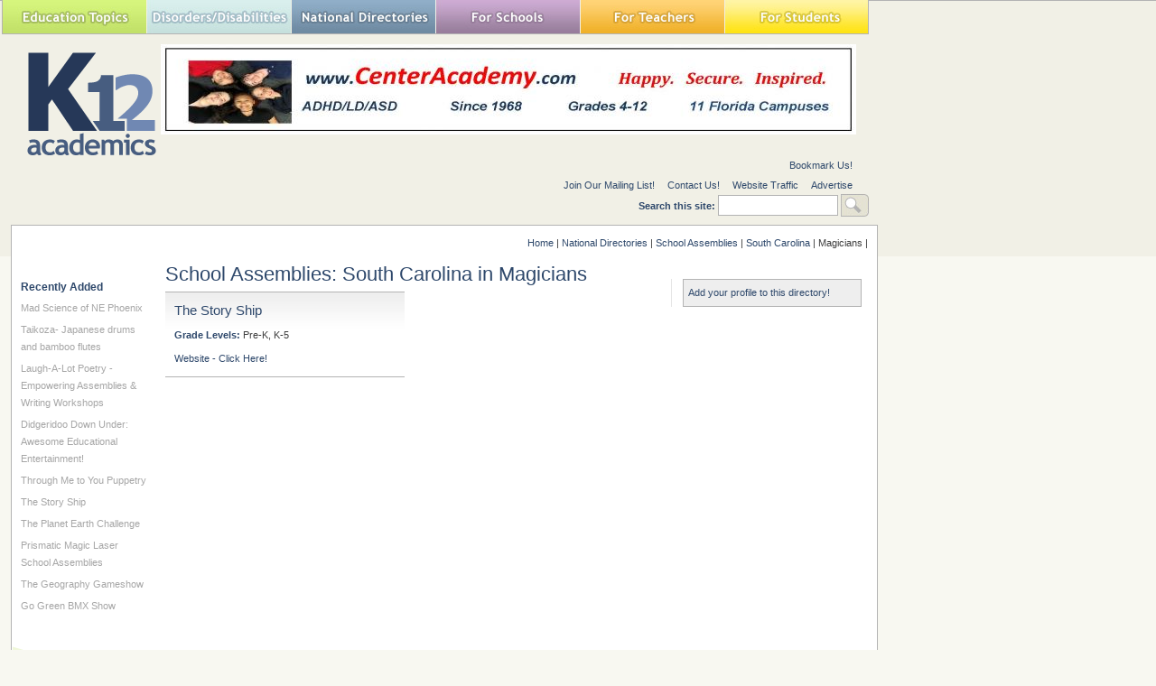

--- FILE ---
content_type: text/html; charset=utf-8
request_url: https://www.google.com/recaptcha/api2/aframe
body_size: 265
content:
<!DOCTYPE HTML><html><head><meta http-equiv="content-type" content="text/html; charset=UTF-8"></head><body><script nonce="xmOZ-exfcTf7t_x8snH30Q">/** Anti-fraud and anti-abuse applications only. See google.com/recaptcha */ try{var clients={'sodar':'https://pagead2.googlesyndication.com/pagead/sodar?'};window.addEventListener("message",function(a){try{if(a.source===window.parent){var b=JSON.parse(a.data);var c=clients[b['id']];if(c){var d=document.createElement('img');d.src=c+b['params']+'&rc='+(localStorage.getItem("rc::a")?sessionStorage.getItem("rc::b"):"");window.document.body.appendChild(d);sessionStorage.setItem("rc::e",parseInt(sessionStorage.getItem("rc::e")||0)+1);localStorage.setItem("rc::h",'1769908143904');}}}catch(b){}});window.parent.postMessage("_grecaptcha_ready", "*");}catch(b){}</script></body></html>

--- FILE ---
content_type: text/css
request_url: https://www.k12academics.com/sites/default/files/advagg_css/css_abf287ba6f08ec75b8c7861bb5a0bc49_19.css
body_size: 15544
content:
.block-nice_menus{line-height:normal;z-index:10}ul.nice-menu,ul.nice-menu ul{z-index:5;position:relative}ul.nice-menu li{position:relative}ul.nice-menu a{display:block}ul.nice-menu ul,#header-region ul.nice-menu ul{position:absolute;visibility:hidden}ul.nice-menu li.over ul{visibility:visible}ul.nice-menu ul li{display:block}ul.nice-menu:after{content:".";display:block;height:0;clear:both;visibility:hidden}ul.nice-menu li:hover ul,ul.nice-menu li.menuparent li:hover ul,ul.nice-menu li.menuparent li.menuparent li:hover ul,ul.nice-menu li.menuparent li.menuparent li.menuparent li:hover ul,ul.nice-menu li.over ul,ul.nice-menu li.menuparent li.over ul,ul.nice-menu li.menuparent li.menuparent li.over ul,ul.nice-menu li.menuparent li.menuparent li.menuparent li.over ul,#header-region ul.nice-menu li:hover ul,#header-region ul.nice-menu li.menuparent li:hover ul,#header-region ul.nice-menu li.menuparent li.menuparent li:hover ul,#header-region ul.nice-menu li.over ul,#header-region ul.nice-menu li.menuparent li.over ul,#header-region ul.nice-menu li.menuparent li.menuparent li.over ul{visibility:visible}ul.nice-menu li:hover ul ul,ul.nice-menu li:hover ul ul ul,ul.nice-menu li:hover li:hover ul ul,ul.nice-menu li:hover li:hover ul ul ul,ul.nice-menu li:hover li:hover li:hover ul ul,ul.nice-menu li:hover li:hover li:hover ul ul ul,ul.nice-menu li.over ul ul,ul.nice-menu li.over ul ul ul,ul.nice-menu li.over li.over ul ul,ul.nice-menu li.over li.over ul ul ul,ul.nice-menu li.over li.over li.over ul ul,ul.nice-menu li.over li.over li.over ul ul ul,#header-region ul.nice-menu li:hover ul ul,#header-region ul.nice-menu li:hover ul ul ul,#header-region ul.nice-menu li:hover li:hover ul ul,#header-region ul.nice-menu li:hover li:hover ul ul ul,#header-region ul.nice-menu li:hover li:hover li:hover ul ul,#header-region ul.nice-menu li:hover li:hover li:hover ul ul ul,#header-region ul.nice-menu li.over ul ul,#header-region ul.nice-menu li.over ul ul ul,#header-region ul.nice-menu li.over li.over ul ul,#header-region ul.nice-menu li.over li.over ul ul ul,#header-region ul.nice-menu li.over li.over li.over ul ul,#header-region ul.nice-menu li.over li.over li.over ul ul ul{visibility:hidden}ul.nice-menu li.menuparent ul,#header-region ul.nice-menu li.menuparent ul{overflow:visible!important}ul.nice-menu li.menuparent ul iframe,#header-region ul.nice-menu li.menuparent ul iframe{display:none;display:block;position:absolute;top:0;left:0;z-index:-1;filter:mask();width:20px;height:20px}ul.nice-menu,ul.nice-menu ul{list-style:none;padding:0;margin:0;border-top:1px solid #ccc}ul.nice-menu li{border:1px solid #ccc;border-top:0;float:left;background-color:#eee}ul.nice-menu a{padding:.3em 5px .3em 5px}ul.nice-menu ul{top:1.8em;left:-1px;border:0;border-top:1px solid #ccc;margin-right:0}ul.nice-menu ul li{width:12.5em}ul.nice-menu-right,ul.nice-menu-left,ul.nice-menu-right li,ul.nice-menu-left li{width:12.5em}ul.nice-menu-right ul{width:12.5em;left:12.5em;top:-1px}ul.nice-menu-right ul ul{width:12.5em;left:12.5em;top:-1px}ul.nice-menu-right li.menuparent,ul.nice-menu-right li li.menuparent{background:#eee url(/sites/all/modules/nice_menus/arrow-right.png) right center no-repeat}ul.nice-menu-right li.menuparent:hover,ul.nice-menu-right li li.menuparent:hover{background:#ccc url(/sites/all/modules/nice_menus/arrow-right.png) right center no-repeat}ul.nice-menu-left li ul{width:12.5em;left:-12.65em;top:-1px}ul.nice-menu-left li ul li ul{width:12.5em;left:-12.65em;top:-1px}ul.nice-menu-left li.menuparent,ul.nice-menu-left li li.menuparent{background:#eee url(/sites/all/modules/nice_menus/arrow-left.png) left center no-repeat}ul.nice-menu-left li.menuparent:hover,ul.nice-menu-left li li.menuparent:hover{background:#ccc url(/sites/all/modules/nice_menus/arrow-left.png) left center no-repeat}ul.nice-menu-left a,ul.nice-menu-left ul a{padding-left:14px}ul.nice-menu-down{float:left;border:0}ul.nice-menu-down li{border-top:1px solid #ccc}ul.nice-menu-down li li{border-top:0}ul.nice-menu-down ul{left:0}ul.nice-menu-down ul li{clear:both}
ul.nice-menu-down li ul li ul{left:12.5em;top:-1px}ul.nice-menu-down .menuparent a{padding-right:15px}ul.nice-menu-down li.menuparent{background:#eee url(/sites/all/modules/nice_menus/arrow-down.png) right center no-repeat}ul.nice-menu-down li.menuparent:hover{background:#ccc url(/sites/all/modules/nice_menus/arrow-down.png) right center no-repeat}ul.nice-menu-down li li.menuparent{background:#eee url(/sites/all/modules/nice_menus/arrow-right.png) right center no-repeat}ul.nice-menu-down li li.menuparent:hover{background:#ccc url(/sites/all/modules/nice_menus/arrow-right.png) right center no-repeat}ul.nice-menu li{margin:0;padding-left:0;background-image:none}#header-region ul.nice-menu li{margin:0;padding-top:.1em;padding-bottom:.1em;background:#eee}#header-region ul.nice-menu ul{top:1.8em;left:-1px;border:0;border-top:1px solid #ccc;margin-right:0}#header-region ul.nice-menu ul{top:1.7em}#header-region ul.nice-menu-down li ul li ul{left:12.5em;top:-1px}#header-region ul.nice-menu-down li.menuparent{background:#eee url(/sites/all/modules/nice_menus/arrow-down.png) right center no-repeat}#header-region ul.nice-menu-down li.menuparent:hover{background:#ccc url(/sites/all/modules/nice_menus/arrow-down.png) right center no-repeat}#header-region ul.nice-menu-down li li.menuparent{background:#eee url(/sites/all/modules/nice_menus/arrow-right.png) right center no-repeat}#header-region ul.nice-menu-down li li.menuparent:hover{background:#ccc url(/sites/all/modules/nice_menus/arrow-right.png) right center no-repeat}div.fieldgroup{margin:.5em 0 1em 0}div.fieldgroup .content{padding-left:1em}.views-exposed-form .views-exposed-widget{float:left;padding:.5em 1em 0 0}.views-exposed-form .views-exposed-widget .form-submit{margin-top:1.6em}.views-exposed-form .form-item,.views-exposed-form .form-submit{margin-top:0;margin-bottom:0}.views-exposed-form label{font-weight:bold}.views-exposed-widgets{margin-bottom:.5em}html.js a.views-throbbing,html.js span.views-throbbing{background:url(/sites/all/modules/views/images/status-active.gif) no-repeat right center;padding-right:18px}div.view div.views-admin-links{font-size:xx-small;margin-right:1em;margin-top:1em}.block div.view div.views-admin-links{margin-top:0}div.view div.views-admin-links ul{margin:0;padding:0}div.view div.views-admin-links li{margin:0;padding:0 0 2px 0;z-index:201}div.view div.views-admin-links li a{padding:0;margin:0;color:#ccc}div.view div.views-admin-links li a:before{content:"["}div.view div.views-admin-links li a:after{content:"]"}div.view div.views-admin-links-hover a,div.view div.views-admin-links:hover a{color:#000}div.view div.views-admin-links-hover,div.view div.views-admin-links:hover{background:transparent}div.view div.views-hide{display:none}div.view div.views-hide-hover,div.view:hover div.views-hide{display:block;position:absolute;z-index:200}div.view:hover div.views-hide{margin-top:-1.5em}.views-view-grid tbody{border-top:0}body{font-size:100%}#page{font-size:.75em;line-height:1.333em;font-size:.875em;line-height:1.286em}body,caption,th,td,input,textarea,select,option,legend,fieldset{font-family:Tahoma,Verdana,Arial,Helvetica,"Bitstream Vera Sans",sans-serif}pre,code{font-size:1.1em;font-family:"Bitstream Vera Sans Mono","Courier New",monospace}h1{font-size:2em;line-height:1.3em;margin-top:0;margin-bottom:.5em}h2{font-size:1.5em;line-height:1.3em;margin-top:.667em;margin-bottom:.667em}h3{font-size:1.3em;line-height:1.3em;margin-top:.769em;margin-bottom:.769em}h4,h5,h6{font-size:1.1em;line-height:1.3em;margin-top:.909em;margin-bottom:.909em}p,ul,ol,dl,pre,table,fieldset,blockquote{margin:1em 0}ul,ol{margin-left:0;padding-left:2em}.block ul,.item-list ul{padding:0 0 0 2em}ul ul,ul ol,ol ol,ol ul,.block ul ul,.block ul ol,.block ol ol,.block ol ul,.item-list ul ul,.item-list ul ol,.item-list ol ol,.item-list ol ul{margin:0}li{margin:0;padding:0}.item-list ul li{margin:0;padding:0;list-style:inherit}ul.menu li,li.expanded,li.collapsed,li.leaf{margin:0;padding:0}
ul{list-style-type:disc}ul ul{list-style-type:circle}ul ul ul{list-style-type:square}ul ul ul ul{list-style-type:circle}ol{list-style-type:decimal}ol ol{list-style-type:lower-alpha}ol ol ol{list-style-type:decimal}dt{margin:0;padding:0}dd{margin:0 0 0 2em;padding:0}table{border-collapse:collapse}th,thead th,tbody th{text-align:center;padding-right:0;border-bottom:0}tbody{border-top:0}abbr{border-bottom:1px dotted #666;cursor:help;white-space:nowrap}abbr.created{border:0;cursor:auto;white-space:normal}img{border:0}hr{height:1px;border:1px solid #666}form{margin:0;padding:0}div.tabs{margin:0 0 5px 0}ul.primary{margin:0;padding:0 0 0 10px;border-width:0;list-style:none;white-space:nowrap;line-height:normal;background:url(/sites/all/themes/zen/zen/images/tab-bar.png) repeat-x left bottom}ul.primary li{float:left;margin:0;padding:0}ul.primary li a{display:block;height:24px;margin:0;padding:0 0 0 5px;border-width:0;font-weight:bold;text-decoration:none;color:#777;background-color:transparent;background:url(/sites/all/themes/zen/zen/images/tab-left.png) no-repeat left -38px}ul.primary li a .tab{display:block;height:20px;margin:0;padding:4px 13px 0 6px;border-width:0;line-height:20px;background:url(/sites/all/themes/zen/zen/images/tab-right.png) no-repeat right -38px}ul.primary li a:hover{border-width:0;background-color:transparent;background:url(/sites/all/themes/zen/zen/images/tab-left.png) no-repeat left -76px}ul.primary li a:hover .tab{background:url(/sites/all/themes/zen/zen/images/tab-right.png) no-repeat right -76px}ul.primary li.active a,ul.primary li.active a:hover{border-width:0;color:#000;background-color:transparent;background:url(/sites/all/themes/zen/zen/images/tab-left.png) no-repeat left 0}ul.primary li.active a .tab,ul.primary li.active a:hover .tab{background:url(/sites/all/themes/zen/zen/images/tab-right.png) no-repeat right 0}ul.secondary{margin:0;padding:0 0 0 5px;border-bottom:1px solid silver;list-style:none;white-space:nowrap;background:url(/sites/all/themes/zen/zen/images/tab-secondary-bg.png) repeat-x left bottom}ul.secondary li{float:left;margin:0 5px 0 0;padding:5px 0;border-right:0}ul.secondary a{display:block;height:24px;margin:0;padding:0;border:1px solid silver;text-decoration:none;color:#777;background:url(/sites/all/themes/zen/zen/images/tab-secondary.png) repeat-x left -56px}ul.secondary a .tab{display:block;height:18px;margin:0;padding:3px 8px;line-height:18px}ul.secondary a:hover{background:url(/sites/all/themes/zen/zen/images/tab-secondary.png) repeat-x left bottom}ul.secondary a.active,ul.secondary a.active:hover{border:1px solid silver;color:#000;background:url(/sites/all/themes/zen/zen/images/tab-secondary.png) repeat-x left top}#site-name a:link,#site-name a:visited{color:#000;text-decoration:none}#site-name a:hover{text-decoration:underline}.breadcrumb{padding-bottom:0}h1.title,h2.title,h3.title{margin:0}div.messages{margin:0 1em 5px 1em;border:2px solid #ccc;padding:5px;color:#000;background-color:#fff;font-style:italic}div.warning,tr.warning,body.section-admin tr.warning{background:#ffd}.help{margin:1em 0}.more-help-link{font-size:.85em;text-align:right}.pager{clear:both;margin:1em 0;text-align:center}.pager a,.pager strong.pager-current{padding:.5em}.feed-icons{margin:1em 0}#edit-search-theme-form-1-wrapper label{display:none}.node-unpublished div.unpublished,.comment-unpublished div.unpublished{height:0;overflow:visible;color:#d8d8d8;font-size:75px;line-height:1;font-family:Impact,"Arial Narrow",Helvetica,sans-serif;font-weight:bold;text-transform:uppercase;text-align:center;word-wrap:break-word}.marker{color:#c00}.node.node-unpublished .picture,.comment.comment-unpublished .picture{position:relative}.node div.links{margin:1em 0}ul.links{margin:0;padding:0}ul.links.inline{display:inline}ul.links li{display:inline;list-style-type:none;padding:0 .5em}#comments{margin:1em 0}.new{color:#c00}.comment div.links{margin:1em 0}.block{margin-bottom:1em}.more-link{text-align:right}#user-login-form{text-align:left}tr.even,tr.odd{border-bottom:0;padding:0}li a.active{color:#000}
.form-item,.form-checkboxes,.form-radios{margin:1em 0}.form-item input.error,.form-item textarea.error,.form-item select.error{border:2px solid #c00}.form-item label{display:block;font-weight:bold}.form-item label.option{display:inline;font-weight:normal}.form-required{color:#c00}.form-item .description{font-size:.85em}.form-checkboxes .form-item,.form-radios .form-item{margin:.4em 0}.container-inline div,.container-inline label{display:inline}.tips{margin:0;padding:0;font-size:.9em}#user-login-form ul{margin-bottom:0}#user-login-form li.openid-link,#user-login li.openid-link{margin-top:1em;margin-left:-20px;padding-left:20px;background-position:left center}#user-login-form li.user-link,#user-login li.user-link{margin-top:1em;list-style-type:disc;list-style-position:outside}#user-login li.openid-link,#user-login li.user-link{margin-left:-2em}.section-admin tbody{border-top:1px solid #ccc}.section-admin th{text-align:left;padding-right:1em;border-bottom:3px solid #ccc}.section-admin tbody th{border-bottom:1px solid #ccc}.section-admin thead th{text-align:left;padding-right:1em;border-bottom:3px solid #ccc}.section-admin tr.even,.section-admin tr.odd{background-color:#eee;border-bottom:1px solid #ccc;padding:.1em .6em}body{margin:0;padding:0;font-size:12pt;font-family:Verdana,Helvetica,Arial,sans-serif}p{margin:0 0 1em 0}#page,#closure-blocks{margin-left:auto;margin-right:auto}#navigation-top,#navigation{position:absolute;left:-10000px}#skip-to-nav{float:right;margin:0!important;font-size:.8em}#skip-to-nav a:link,#skip-to-nav a:visited{color:#fff}#skip-to-nav a:hover{color:#000;text-decoration:none}#logo{margin:0 10px 0 0;padding:0;float:left}h1#site-name,div#site-name{margin:0;font-size:2em;line-height:1.3em}body.front h1{font-size:1.5em;line-height:2em}h2{font-size:1.3em;line-height:1.5em}#header-blocks{clear:both}#main{position:relative}#content,.two-sidebars #content{padding:0}.front #content,.front .two-sidebars #content{padding:0}#content-inner{margin:0;padding:0}#navbar{float:left;width:100%;margin-left:0;margin-right:-100%;padding:0;height:3.6em}#navbar ul{margin:0;padding:0;text-align:left}#navbar li{float:left;padding:0 10px 0 0}#sidebar-left{margin-left:0;padding:0}body.front #sidebar-left{float:left;width:308px;margin-left:0;margin-right:-308px;padding:0;border-right:1px solid #e5e5e5}#sidebar-left-inner{margin:0 10px 0 0;padding:12px 7px 0 10px}#sidebar-right{flex-basis:226px;padding:0;border-left:1px solid #e5e5e5}body.front #sidebar-right{flex-basis:320px;padding:0;border-left:1px solid #e5e5e5}#sidebar-right-inner{margin:0 5px 0 0;padding-left:12px}#footer{clear:both}#header,#content,#navbar,#sidebar-left,#sidebar-right,#footer,#closure-blocks{overflow:visible;word-wrap:break-word}#navbar{overflow:hidden}.nd-intro{flex-basis:100%}body{background:#f8f8f1 url(/sites/all/themes/ktwelve_resp/images/bottom_blue.gif) bottom repeat-x;color:#3d3d3d;margin:0;padding:0}body.front div#sidebar-left h2.title{margin-bottom:10px}header{display:flex}a:link,a:visited{color:#2e486b;text-decoration:none}a:hover,a:active{text-decoration:underline}a{outline:0}img{max-width:100%;height:auto}div#sidebar-right a:link,div#sidebar-right a:visited,div#sidebar-left .view a:link,div#sidebar-left .view a:visited{color:#a6a6a6}div#sidebar-right ul{line-height:auto;margin:6px 0 0 0;padding:0}div#sidebar-right ul li{list-style:none;background:none;margin:0;padding:0 0 3px 0}h2,h3,h4{width:100%}h1.title,h2.title,#sidebar-left h3{color:#2e486b;font-weight:normal}h2.title.unregistered{color:#868686}footer{margin-left:170px;width:960px;font-size:.7em;line-height:1.75em}#block-block-20{clear:both;overflow:hidden}#header ul.nice-menu-down{float:none;margin:0;padding:0;border-bottom:1px solid #b3b3b3}#wrapper{background:transparent url(/sites/all/themes/ktwelve_resp/images/top-tan.gif) top center repeat-x;margin:0;padding:0}#page{font-size:.7em;line-height:1.75em}#logo-title{text-align:center;clear:both}#logo{float:none}#site-name a:link,#site-name a:visited{color:#000;text-decoration:none}#site-name a:hover{text-decoration:underline}#main{background:#fff url(/sites/all/themes/ktwelve_resp/images/green_swoosh.gif) bottom left no-repeat}
#directories{background:#fff url(/sites/all/themes/ktwelve_resp/images/purple_swoosh.gif) bottom left no-repeat;clear:both}#main,#recents,#directories{border:1px solid #b3b3b3;padding:1px;margin-bottom:12px}#main-inner,#directories-inner{background:transparent url(/sites/all/themes/ktwelve_resp/images/grad_bkg.gif) top center no-repeat}#main-inner{display:flex;padding:0 0 15px 0}#directories-inner{padding:7px 0 7px 12px}.node-form .text{width:95%}.front #content ul,.front #sidebar-right ul{padding:0;margin:7px 0 0 0}.front #content ul li,.front #sidebar-right ul li,.front #sidebar-right ul li,.front #sidebar-right ul li{background:none;list-style:none;padding:0;margin:0 0 7px 0}.front #content ul li a:link,.front #content ul li a:visited,.front #sidebar-right ul li a:link,.front #sidebar-right ul li a:visited{font-size:1.25em;color:#6b6b6b;text-decoration:none}.front #content ul li a:hover,.front #content ul li a:active,.front #sidebar-right ul li a:hover,.front #sidebar-right ul li a:active{color:#333;text-decoration:underline}.front #content ul li.last a:link,.front #content ul li.last a:visited{color:#2e486b}#directories-inner ul{margin:5px 0 0 0;padding:0}#directories-inner div.block{margin:0}#directories-inner ul li{background:none;list-style:none;display:inline;margin:0 11px 0 0;padding:0}#directories-inner h2.title{display:inline}#directories-inner div.block{position:inherit}#directories-inner ul li img{border:1px solid #b3b3b3}#directories #add-listing{text-align:right;font-size:1.15em;display:inline;z-index:100;margin-right:10px}.breadcrumb{padding-bottom:0;text-align:right;padding:10px 10px 10px 0;order:-2}#main-top{width:100%;order:-1}#block-block-18{width:225px;//margin-left:1em;padding-top:20px}h1.title,h2.title,h3.title{margin:0}#content-header h1.title,#content-header h2.title,#content-header h3.title{margin:0 0 5px 0}div.messages{border:0;margin:7px 0 12px 0;padding:5px;color:#333;background-color:#d8eeec;font-style:italic}body.front.not-logged-in div.messages{display:none}div.status{border:0;background-color:#eff7d9}div.messages,div.status{order:-1;flex-basis:100%;margin:1em 0}div.warning,tr.warning,body.section-admin tr.warning{background:#ffd}div.error{border:1px solid #d77}div.error,tr.error,body.section-admin tr.error{color:#333;background-color:#ffd7d7}.help{margin:1em 0}.more-help-link{font-size:.85em;text-align:right}.pager{clear:both;margin:1em 0;text-align:center}.pager a,.pager strong.pager-current{padding:.5em}.feed-icons{margin:1em 0}#search-box{display:inline}#edit-search-theme-form-1-wrapper label{display:inline;color:#2e486b}#secondary{float:right}#sidebar-right{clear:right}.not-front div#sidebar-right,.not-front div#sidebar-left{;margin-top:20px}.front #sidebar-right-inner{margin-top:12px}#footer{color:#fff}#footer-inner{padding-top:7px;padding-left:10px;padding-right:10px}#footer #block-block-2{float:left;margin-right:20px}#footer ul li{display:inline;margin-right:15px}#footer ul li a:link,#footer ul li a:visited,#footer ul li a:hover,#footer ul li a:visited{color:white;text-decoration:none}#footer ul li a:hover,#footer ul li a:active{text-decoration:underline}#recents{background:#fff url(/sites/all/themes/ktwelve_resp/images/recents_top.gif) top center no-repeat;padding:0;float:left}#recents-inner{float:inherit;margin:0;padding:10px 0 0 0;border:1px solid white}body.front #block-views-recent_articles-block_1,body.front #block-views-recent_blog_posts-block_1,body.front #block-views-recent_lesson_plans-block_1,body.front #block-views-recent_clinical_trials-block_1,.sidebar-left-outer-aside,.sidebar-right-outer-aside,#header-right{display:none}#sitemap{background:#fff url(/sites/all/themes/ktwelve_resp/images/site_map_top.gif) top center no-repeat;padding:0;// float:left;width:958px;border:1px solid #b3b3b3}#sitemap-inner{background:transparent url(/sites/all/themes/ktwelve_resp/images/orange_swoosh.gif) bottom left no-repeat;float:inherit;margin:0;padding:10px 0 10px 0;width:956px;border:1px solid #fff}#sitemap-inner ul li.menuparent{clear:none;margin:0;padding:0}#sitemap-inner ul li.menuparent,#sitemap-inner ul li.menuparent ul li.child{background:none;list-style:none;border-top:1px solid #ccc}
#sitemap-inner ul li.menuparent>a{display:block}#sitemap-inner ul li.menuparent ul li.child{border-top:1px solid #ccc;margin:0 10px 0 0}#sitemap-inner ul li.menuparent a:link,#sitemap-inner ul li.menuparent a:visited{color:#2e486b;font-weight:bold}#sitemap-inner ul li.menuparent ul li.child a:link,#sitemap-inner ul li.menuparent ul li.child a:visited{font-size:.9em;color:#3d3d3d;font-weight:normal}#sitemap-inner ul li ul{display:block;margin:0;padding:0}#sitemap-inner ul{margin:0;padding:0}#sitemap-inner div.content>ul{margin:0 0 0 10px}.node-unpublished{background-color:#fff4f4}.node-unpublished div.unpublished,.comment-unpublished div.unpublished{height:75px;overflow:visible;color:#b3b3b3;font-size:75px;font-family:Impact,"Arial Narrow",Helvetica,sans-serif;font-weight:bold;text-transform:uppercase;text-align:center}.marker{color:#c00}.node.node-unpublished .picture,.comment.comment-unpublished .picture{position:relative}.node .submitted{margin:7px 0 7px 0}.node div.links{margin:1em 0;clear:both}ul.links{margin:0;padding:0}ul.links.inline{display:inline}ul.links li{display:inline;list-style-type:none;padding:.5em 0;border-bottom:1px solid #ccc}ul.links li a{display:block}#comments{margin:1em 0}.new{color:#c00}.comment div.links{margin:1em 0}.block{margin-bottom:1em}.not-front #sidebar-right .block h2.title,.not-front #sidebar-left .block h2.title{font-size:12px;font-weight:bold}.error{color:#e55}.more-link{text-align:right;padding:0 10px 0 0;clear:both}#user-login-form{text-align:left}tr.even,tr.odd{border-bottom:0;padding:0}td{border:1px solid #ccc;padding:1rem}li a.active{color:#000}.form-item,.form-checkboxes,.form-radios{margin:7px 0}.form-item input.error,.form-item textarea.error,.form-item select.error{border:2px solid #c00}.form-item label{display:block;font-weight:bold}.form-item label.option{display:inline;font-weight:normal}.form-required{color:#c00}.form-item .description{font-size:.85em}.form-checkboxes .form-item,.form-radios .form-item{margin:.4em 0}.container-inline div,.container-inline label{display:inline}.tips{margin:0;padding:0;font-size:.9em}body.front #sidebar-left,#sidebar-left{width:auto;margin-right:0}#user-login-form ul{margin-bottom:0}#user-login-form li.openid-link,#user-login li.openid-link{margin-top:1em;margin-left:-20px;padding-left:20px;background-position:left center}#user-login-form li.user-link,#user-login li.user-link{margin-top:1em;list-style-type:disc;list-style-position:outside}#user-login li.openid-link,#user-login li.user-link{margin-left:-2em}.section-admin tbody{border-top:1px solid #ccc}.section-admin th{text-align:left;padding-right:1em;border-bottom:3px solid #ccc}.section-admin tbody th{border-bottom:1px solid #ccc}.section-admin thead th{text-align:left;padding-right:1em;border-bottom:3px solid #ccc}.section-admin tr.even,.section-admin tr.odd{border-bottom:1px solid #ccc;padding:.3em .6em}.section-admin tr.odd td,.section-admin tr.even td{padding:0 10px 0 10px}.section-admin tr.even{background-color:#eee}.section-admin tr.odd{background-color:#fff}#permissions td.permission{padding-left:20px}div#recents{display:none}div#recents div.views-field-title{display:inline}div#recents div.block-views{float:left;padding:0}div#recents div.block-inner{padding-left:12px}div#recents div.even{border:1px solid #e5e5e5;border-width:0 1px 0 1px}div#recents div#block-views-recent_clinical_trials-block_1{border-right:none!important}div#recents h2{font-weight:normal;font-size:1.5em;color:#2e486b;margin-bottom:.5em}#block-views-recent_clinical_trials-block_1 .content{border-top:1px solid #ccc}div#recents div.block-views ul{margin:0;padding:0 10px 0 0}div#recents div.block-views div.item-list ul li{list-style-type:none;background:none;margin-bottom:7px;padding:0;display:block;clear:both;border-bottom:1px solid #ccc}div#recents div.block-views ul li a:link,div#recents div.block-views ul li a:visited{color:#2e486b;text-decoration:none}div#recents div.block-views ul li a:hover,div#recents div.block-views ul li a:active{color:#2e486b;text-decoration:underline}div#sitemap div.block{margin:0 0 0 10px}
body.not-front div#content{clear:right}#secondary-inner form,#secondary-inner ul.links{display:inline;text-align:right;float:left}#secondary-inner ul.links{margin-right:12px;padding-top:3px}textarea{font-family:Verdana,Helvetica,Arial,sans-serif;font-size:11px}#search-theme-form input.form-submit,#search-form input.form-submit{height:25px;width:31px;cursor:pointer;text-indent:-9999px;border:0;background:transparent url(/sites/all/themes/ktwelve_resp/images/search.jpg) no-repeat left top}#search-theme-form input.form-text{background-color:#fff;border:1px solid #b3b3b3;font-size:13px;margin:0 0 10px 0;padding:3px;width:125px}div.content p{clear:both}div.group-basic-information{width:320px;float:left}#imageData #bottomNav{width:100%}div.node-form th,div.node-form thead th,div.node-form tbody th{text-align:left}#header ul.nice-menu-down li#menu-191 ul{border:1px double #cadf8f;border-width:0 1px 1px 1px}#header ul.nice-menu-down li#menu-244 ul{border:1px double #ad90b1;border-width:0 1px 1px 1px}#header ul.nice-menu-down li#menu-245 ul{border:1px double #f7c14e;border-width:0 1px 1px 1px}#header ul.nice-menu-down li#menu-246 ul{border:1px double #ffe522;border-width:0 1px 1px 1px}#header ul.nice-menu-down li#menu-247 ul{border:1px double #9cafc0;border-width:0 1px 1px 1px}#header ul.nice-menu-down li#menu-248 ul{border:1px double #d8efec;border-width:0 1px 1px 1px}#sidebar-left .block ul,#sidebar-left .item-list ul{padding:0}#sidebar-left .block ul li,#sidebar-left .item-list ul li{margin:5px 0 0 0;background:none;list-style-image:none;list-style:none}#sidebar-left .block ul li ul,#sidebar-left .item-list ul li ul{margin-left:15px}#sidebar-left .block ul li ul li,#sidebar-left .item-list ul li ul li{margin-left:6px;list-style:circle;background:inherit}div.field-label,div.field-label-inline-first{color:#7c7c7c}div.node div.field-items{margin-bottom:10px}div#basic-information{padding-right:12px;margin-bottom:12px}div#photos{border-left:1px solid #b3b3b3;float:left;width:187px;padding:0 0 0 10px}div#photos{margin:0 0 12px 0}div#photos div.photos-wrapper{text-align:center;padding:7px}div#details-top{float:left;margin:12px 0 0 0}div#additional-information{clear:both;border-top:1px solid #b3b3b3}div.field-wrapper{margin-top:7px}span.field-label{font-weight:bold;color:#2e486b}div#block-block-4,div#block-block-11,div#block-block-10,div#block-block-15,div#block-block-17,div#block-block-16,div#block-block-22,div#block-block-24,div#block-block-25,div#block-block-26,div#block-block-27,div#block-block-32,div#block-block-33,div#block-block-34,div#block-block-35,div#block-block-36,div#block-block-37{background-color:#eee;padding:5px;border:1px solid #b3b3b3}div#sidebar-right div#block-block-4,div#sidebar-right div#block-block-11,div#sidebar-right div#block-block-10,div#block-block-15,div#block-block-17,div#block-block-16,div#block-block-22,div#block-block-24,div#block-block-25,div#block-block-26,div#sidebar-right div#block-block-27,div#sidebar-right div#block-block-32,div#sidebar-right div#block-block-33,div#sidebar-right div#block-block-34,div#sidebar-right div#block-block-35,div#sidebar-right div#block-block-36,div#sidebar-right div#block-block-37{margin-right:10px}div#sidebar-right div#block-block-4 a:link,div#sidebar-right div#block-block-4 a:visited,div#sidebar-right div#block-block-11 a:link,div#sidebar-right div#block-block-11 a:visited,div#sidebar-right div#block-block-10 a:link,div#sidebar-right div#block-block-10 a:visited,div#sidebar-right div#block-block-15 a:link,div#sidebar-right div#block-block-15 a:visited,div#block-block-17 a:link,div#block-block-17 a:visited,div#block-block-16 a:link,div#block-block-16 a:visited,div#sidebar-right div#block-block-22 a:link,div#sidebar-right div#block-block-22 a:visited,div#sidebar-right div#block-block-24 a:link,div#sidebar-right div#block-block-24 a:visited,div#sidebar-right div#block-block-25 a:link,div#sidebar-right div#block-block-25 a:visited,div#sidebar-right div#block-block-26 a:link,div#sidebar-right div#block-block-26 a:visited,div#sidebar-right div#block-block-27 a:link,div#sidebar-right div#block-block-27 a:visited,div#sidebar-right div#block-block-32 a:link,div#sidebar-right div#block-block-32 a:visited,div#sidebar-right div#block-block-33 a:link,div#sidebar-right div#block-block-33 a:visited,div#sidebar-right div#block-block-34 a:link,div#sidebar-right div#block-block-34 a:visited,div#sidebar-right div#block-block-35 a:link,div#sidebar-right div#block-block-35 a:visited,div#sidebar-right div#block-block-36 a:link,div#sidebar-right div#block-block-36 a:visited,div#sidebar-right div#block-block-37 a:link,div#sidebar-right div#block-block-37 a:visited{color:#2e486b}
body.page-national-directories div#content-area{display:flex;flex-wrap:wrap}body.page-national-directories div.node-teaser{width:245px;border:1px solid #b3b3b3;border-width:1px 0 1px 0;padding:10px;margin:0 10px 10px 0;background:transparent url(/sites/all/themes/ktwelve_resp/images/grad_bkg.gif) top center no-repeat}ul.pager{margin-top:10px;padding:10px 0 10px 0;width:100%}.pager{clear:both;margin:1em 0;text-align:center;display:block}ul.pager a:visited{color:#888}ul.pager a:hover{text-decoration:none}ul.pager li{padding:0}ul.pager a,ul.pager strong.pager-current{padding:.5em}ul.pager a{padding:7px;display:inline;background:#f0faff;border:1px solid #d9f3ff;color:#666}ul.pager li.pager-current{border:0;padding:7px!important;color:#fff;background:#2e486b}ul.pager a:hover{background:#2e486b;color:#fff}.item-list .pager li{padding:.3em!important}table{width:100%}div#edit-field-logo-0-upload-wrapper div.description{display:none}table#field_image_1_values div.description{display:none}body.not-logged-in input.teaser-button{display:none}body.not-logged-in table#field_image_1_values label{display:none}div#edit-taxonomy-2-wrapper,div#edit-taxonomy-8-wrapper,div#edit-taxonomy-tags-7-wrapper,div#edit-taxonomy-5-wrapper,div#edit-taxonomy-6-wrapper,div#edit-taxonomy-9-wrapper,div#edit-taxonomy-tags-22-wrapper,div#edit-taxonomy-29-wrapper,div#edit-taxonomy-30-wrapper,div#edit-taxonomy-31-wrapper,div#edit-taxonomy-31-wrapper,div#edit-taxonomy-33-wrapper,div#edit-taxonomy-34-wrapper,div#edit-taxonomy-37-wrapper,div#edit-taxonomy-38-wrapper,body.page-node-add-student-exchange-programs div#edit-taxonomy-11-wrapper,body.page-node-add-school-travel div#edit-taxonomy-11-wrapper,body.node-type-student-exchange-programs div#edit-taxonomy-11-wrapper,div#edit-taxonomy-40-wrapper,div#edit-taxonomy-41-wrapper,div#edit-taxonomy-42-wrapper,div#edit-taxonomy-43-wrapper,div#edit-taxonomy-44-wrapper,div#edit-taxonomy-45-wrapper,div#edit-taxonomy-46-wrapper,div#edit-taxonomy-47-wrapper,div#edit-taxonomy-49-wrapper,div#edit-taxonomy-50-wrapper,div#edit-taxonomy-51-wrapper,div#edit-taxonomy-52-wrapper,div#edit-taxonomy-53-wrapper,#taxonomy-54-wrapper,div#edit-taxonomy-55-wrapper,div#edit-taxonomy-56-wrapper,div#edit-taxonomy-57-wrapper,div#edit-taxonomy-58-wrapper,div#edit-taxonomy-60-wrapper,#edit-taxonomy-60,div#edit-taxonomy-61-wrapper,.page-node-add-ib-world-school #edit-taxonomy-11-wrapper,.node-type-ib-world-school #edit-taxonomy-11-wrapper,.page-node-add-colleges-universities-worldwide #edit-taxonomy-11-wrapper,.node-type-colleges-universities-worldwide #edit-taxonomy-11-wrapper,.page-node-add-military-schools-worldwide #edit-taxonomy-11-wrapper,.node-type-military-schools-worldwide #edit-taxonomy-11-wrapper,.page-node-add-schools-in-argentina #edit-taxonomy-11-wrapper,.node-type-schools-in-argentina #edit-taxonomy-11-wrapper,.page-node-add-schools-in-armenia #edit-taxonomy-11-wrapper,.node-type-schools-in-armenia #edit-taxonomy-11-wrapper,.page-node-add-schools-in-australia #edit-taxonomy-11-wrapper,.node-type-schools-in-australia #edit-taxonomy-11-wrapper,.page-node-add-schools-in-austria #edit-taxonomy-11-wrapper,.node-type-schools-in-austria #edit-taxonomy-11-wrapper,.page-node-add-schools-in-bahamas #edit-taxonomy-11-wrapper,.node-type-schools-in-bahamas #edit-taxonomy-11-wrapper,.page-node-add-schools-in-bahrain #edit-taxonomy-11-wrapper,.node-type-schools-in-bahrain #edit-taxonomy-11-wrapper,.page-node-add-schools-in-bangladesh #edit-taxonomy-11-wrapper,.node-type-schools-in-bangladesh #edit-taxonomy-11-wrapper,.page-node-add-schools-in-barbados #edit-taxonomy-11-wrapper,.node-type-schools-in-barbados #edit-taxonomy-11-wrapper,.page-node-add-schools-in-belgium #edit-taxonomy-11-wrapper,.node-type-schools-in-belgium #edit-taxonomy-11-wrapper,.page-node-add-schools-in-bermuda #edit-taxonomy-11-wrapper,.node-type-schools-in-bermuda #edit-taxonomy-11-wrapper,.page-node-add-schools-in-brazil #edit-taxonomy-11-wrapper,.node-type-schools-in-brazil #edit-taxonomy-11-wrapper,.page-node-add-schools-in-bulgaria #edit-taxonomy-11-wrapper,.node-type-schools-in-bulgaria #edit-taxonomy-11-wrapper,.page-node-add-museums-worldwide #edit-taxonomy-11-wrapper,.node-type-museums-worldwide #edit-taxonomy-11-wrapper,.page-node-add-steiner-waldorf-school #edit-taxonomy-11-wrapper,.node-type-steiner-waldorf-school #edit-taxonomy-11-wrapper,.page-node-add-christian-brothers-school-ww #edit-taxonomy-11-wrapper,.node-type-christian-brothers-school-ww #edit-taxonomy-11-wrapper,.page-node-add-cathedral-school #edit-taxonomy-11-wrapper,.node-type-cathedral-school #edit-taxonomy-11-wrapper,.page-node-add-adventist-school #edit-taxonomy-11-wrapper,.node-type-adventist-school #edit-taxonomy-11-wrapper,#edit-taxonomy-59-wrapper,#edit-taxonomy-62-wrapper,#edit-taxonomy-65-wrapper{width:200px;float:left;margin-right:20px}
select#edit-taxonomy-34{width:200px}select#edit-taxonomy-11,select#edit-taxonomy-35,select#edit-taxonomy-65{width:150px}body.node-type-military-school div#edit-taxonomy-2-wrapper,body.node-type-dietitian-nutritionist div#edit-taxonomy-2-wrapper,body.node-type-childrens-hospital div#edit-taxonomy-2-wrapper,body.page-node-add-laboratory-school div#edit-taxonomy-2-wrapper,body.page-node-add-camp-fair div#edit-taxonomy-2-wrapper,body.node-type-camp-rental div#edit-taxonomy-2-wrapper,body.page-node-add-performing-arts-school div#edit-taxonomy-2-wrapper,body.node-type-performing-arts-school div#edit-taxonomy-2-wrapper,body.node-type-counties div#edit-taxonomy-2-wrapper,body.page-node-add-counties div#edit-taxonomy-2-wrapper,body.node-type-acting-schools div#edit-taxonomy-2-wrapper,body.page-node-add-acting-schools div#edit-taxonomy-2-wrapper,body.node-type-college-fairs div#edit-taxonomy-2-wrapper,body.page-node-add-college-fairs div#edit-taxonomy-2-wrapper,body.node-type-academic-conference div#edit-taxonomy-2-wrapper,body.page-node-add-academic-conference div#edit-taxonomy-2-wrapper,body.page-node-add-middle-college div#edit-taxonomy-2-wrapper,body.page-node-add-french-schools div#edit-taxonomy-2-wrapper,body.node-type-french-schools div#edit-taxonomy-2-wrapper,body.page-node-add-waldorf-teacher-training-program div#edit-taxonomy-2-wrapper,body.node-type-waldorf-teacher-training-program div#edit-taxonomy-2-wrapper{float:none;width:100%;margin:0}div#edit-taxonomy-tags-36-wrapper{width:100%;clear:both}div.textarea-identifier.description{display:none}fieldset.group-basic-information{background:#eee}div.filefield-upload input{display:block}.filefield-element input.form-submit{margin:1em 0}div.admin-panel div.body{border-bottom:1px solid #cecece}div.admin-panel h3{background:#eee;border-top:1px solid #cecece;border-bottom:1px solid #cecece;padding:10px;color:#2e486b;font-size:18px}div.admin-panel dt{font-size:14px;border-bottom:1px solid #cecece;margin:5px 0 0 0;padding:0 0 3px 0}div#nd-scroll{overflow:hidden;float:left;position:relative}div#nd-scroll-nav{height:auto!important;min-height:20px}div#nd-scroll ul{width:10000px}#nd-scroll ul li{margin:0 15px 0 0}.hide{display:none}#nd-nav-view-all{//width:100%;border-top:1px solid #ccc;padding:.5em 10px .5em 0}#nd-nav-next,#nd-nav-previous{display:none}#nd-scroll-nav{clear:both}div.picture{margin:10px 0}div#block-profile-0{margin-right:12px}div.teaser-checkbox{display:none}a#national-all{color:#2e486b;font-weight:bold}body.page-node-add-online-school div#categories-wrapper{display:block;width:760px;float:left}div#block-views-related_country-block_1{padding-right:7px}div#block-views-related_country-block_1 div.views-field-title{margin:7px 0}div#block-views-related_country-block_1 img{border:1px solid #b3b3b3}div#block-views-related_country-block_1 label.views-label-title{font-weight:bold}div#nd-scroll-nav a{cursor:pointer}div#block-menu-menu-footer-links{float:left}div#block-menu-menu-footer-links ul{margin:0;padding:0}div#block-block-12{float:left;text-align:right}div#block-block-12 a.footer-light{color:#fff!important}div.new-left-column{width:175px;float:left}div.new-left-column ul li{margin-bottom:7px}body.page-node-add-language-school div#edit-taxonomy-15-wrapper,body.page-node-add-language-school div#edit-taxonomy-11-wrapper{float:left;width:250px}div#share_this span span{margin-left:0;margin-right:0}div#block-block-14 p{padding-left:5px}div#block-block-14 img{float:left}div#block-block-14 ul{padding:0;list-style:none;list-style-type:none}div#block-block-14 ul li,.section-k12-academics-social-media #main ul li{float:left;margin:0;padding:0 0 5px 5px;list-style-type:none}div#block-block-14 ul li.social-icon a,.section-k12-academics-social-media #main ul li.social-icon a{display:block;width:32px;height:32px;text-indent:-99999px;text-align:left;overflow:hidden;font-size:0!important;line-height:0!important}div#block-block-14 ul li.twitter a,.section-k12-academics-social-media #main ul li.twitter a{background:transparent url(/sites/all/themes/ktwelve_resp/images/social-icons.png) top left no-repeat}
div#block-block-14 ul li.facebook a,.section-k12-academics-social-media #main ul li.facebook a{background:transparent url(/sites/all/themes/ktwelve_resp/images/social-icons.png) top left no-repeat;background-position:-32px 0}div#block-block-14 ul li.google a,.section-k12-academics-social-media #main ul li.google a{background:transparent url(/sites/all/themes/ktwelve_resp/images/social-icons.png) top left no-repeat;background-position:-64px 0}div#block-block-14 ul li.instagram a,.section-k12-academics-social-media #main ul li.instagram a{background:transparent url(/sites/all/themes/ktwelve_resp/images/social-icons.png) top left no-repeat;background-position:-96px 0}div#block-block-14 ul li.pinterest a,.section-k12-academics-social-media #main ul li.pinterest a{background:transparent url(/sites/all/themes/ktwelve_resp/images/social-icons.png) top left no-repeat;background-position:-128px 0}div#block-block-14 ul li.linkedin a,.section-k12-academics-social-media #main ul li.linkedin a{background:transparent url(/sites/all/themes/ktwelve_resp/images/social-icons.png) top left no-repeat;background-position:-160px 0}div#block-block-14 ul li.wp a,.section-k12-academics-social-media #main ul li.wp a{background:transparent url(/sites/all/themes/ktwelve_resp/images/social-icons.png) top left no-repeat;background-position:-192px 0}div#block-block-14 ul li.tumblr a,.section-k12-academics-social-media #main ul li.tumblr a{background:transparent url(/sites/all/themes/ktwelve_resp/images/social-icons.png) top left no-repeat;background-position:-224px 0}div#block-block-14 ul li.blogger a,.section-k12-academics-social-media #main ul li.blogger a{background:transparent url(/sites/all/themes/ktwelve_resp/images/social-icons.png) top left no-repeat;background-position:-256px 0}div#block-block-14 ul li.youtube a,.section-k12-academics-social-media #main ul li.youtube a{background:transparent url(/sites/all/themes/ktwelve_resp/images/social-icons.png) top left no-repeat;background-position:-288px 0}div#block-block-14 ul li.flickr a,.section-k12-academics-social-media #main ul li.flickr a{background:transparent url(/sites/all/themes/ktwelve_resp/images/social-icons.png) top left no-repeat;background-position:-320px 0}div#block-block-14 ul li.aboutme a,.section-k12-academics-social-media #main ul li.aboutme a{background:transparent url(/sites/all/themes/ktwelve_resp/images/social-icons.png) top left no-repeat;background-position:-352px 0}div#block-block-14 ul li.rss a,.section-k12-academics-social-media #main ul li.rss a{background:transparent url(/sites/all/themes/ktwelve_resp/images/social-icons.png) top left no-repeat;background-position:-384px 0}div#block-block-14 ul li.twitter a:hover,.section-k12-academics-social-media #main ul li.twitter a:hover{background-position:0 -32px}div#block-block-14 ul li.facebook a:hover,.section-k12-academics-social-media #main ul li.facebook a:hover{background-position:-32px -32px}div#block-block-14 ul li.google a:hover,.section-k12-academics-social-media #main ul li.google a:hover{background-position:-64px -32px}div#block-block-14 ul li.instagram a:hover,.section-k12-academics-social-media #main ul li.instagram a:hover{background-position:-96px -32px}div#block-block-14 ul li.pinterest a:hover,.section-k12-academics-social-media #main ul li.pinterest a:hover{background-position:-128px -32px}div#block-block-14 ul li.linkedin a:hover,.section-k12-academics-social-media #main ul li.linkedin a:hover{background-position:-160px -32px}div#block-block-14 ul li.wp a:hover,.section-k12-academics-social-media #main ul li.wp a:hover{background-position:-192px -32px}div#block-block-14 ul li.tumblr a:hover,.section-k12-academics-social-media #main ul li.tumblr a:hover{background-position:-224px -32px}div#block-block-14 ul li.blogger a:hover,.section-k12-academics-social-media #main ul li.blogger a:hover{background-position:-256px -32px}div#block-block-14 ul li.youtube a:hover,.section-k12-academics-social-media #main ul li.youtube a:hover{background-position:-288px -32px}div#block-block-14 ul li.flickr a:hover,.section-k12-academics-social-media #main ul li.flickr a:hover{background-position:-320px -32px}
div#block-block-14 ul li.aboutme a:hover,.section-k12-academics-social-media #main ul li.aboutme a:hover{background-position:-352px -32px}div#block-block-14 ul li.rss a:hover,.section-k12-academics-social-media #main ul li.rss a:hover{background-position:-384px -32px}div.view-clinical-trials-list-nodes div.views-field-title,div#content-area div.view-recent-clinical-trials div.views-field-title{font-size:1.5em;margin-bottom:.5em}body.front div.view-recent-clinical-trials div.views-field-title{font-size:1em}div.view-clinical-trials-list-nodes div.item-list ul,div.view-recent-clinical-trials div.item-list ul{margin:0;padding:0}div.view-clinical-trials-list-nodes div.item-list ul li,div#content-area div.view-recent-clinical-trials div.item-list ul li{list-style:none;padding:0 0 15px 0;margin:0 0 15px 0;border-bottom:1px solid #eee}div.node-type-clinical_trial div.field-label{color:#2e486b;font-weight:bold}#header_top{margin-bottom:5px;width:auto;overflow:hidden}#page-inner{padding:0 2px}#main-top{padding:10px 0;text-align:right;top:30px;position:relative}#sidebar-left-outer{float:left;margin-left:0;margin-right:-170px;width:160px}#sidebar-left-outer-inner{padding:0 5px}#main{margin-left:10px;padding:0;border:0;background:none;margin-bottom:0}#main-inner{border:1px solid #b3b3b3;background:url(/sites/all/themes/ktwelve_resp/images/green_swoosh.gif) no-repeat scroll left bottom #fff;margin-bottom:15px}#sidebar-right-outer{width:215px}#sidebar-right-outer-inner{padding:0 5px}#wrapper{background:none}#page{background:url(/sites/all/themes/ktwelve_resp/images/top-tan.gif) repeat-x scroll center top transparent}#block-directories-0 div#nd-scroll{height:auto}.front #block-directories-0 ul li{float:left}#block-directories-0 div#nd-scroll ul{width:auto}.front #block-directories-0 ul li{width:100%;border-top:1px solid #ccc;padding:.5em 0}#main-wrapper{//display:flex;//min-height:100vh;flex-direction:row;flex-wrap:wrap}.page-node .website-link a{text-decoration:underline}#main-bottom{padding:25px 10px 0 10px;clear:both;width:100%}#main-bottom .block ul{padding:0}#block-menu-menu-national-directories ul{list-style:none;list-style-type:none}#block-menu-menu-national-directories li{padding:0 5px 0 0;list-style:none;list-style-type:none}#block-menu-menu-national-directories li:before{content:"[ "}#block-menu-menu-national-directories li:after{content:" ]"}#back-to-listing{clear:both}.osc-counter[data-dir="left"]::before{border-right-color:#9197a3!important}.osc-counter{border:1px solid #9197a3!important;border-radius:2px!important;box-shadow:none!important;box-sizing:border-box!important;color:#4e5665!important;content:attr(data-count)!important;display:inline-block!important;font:400 11px/18px Helvetica,sans-serif!important;height:auto!important;padding:0 5px!important;position:relative;text-align:center;text-decoration:none;vertical-align:top;min-width:15px;float:left;margin-left:6px}aside.sidebar-left-outer-aside{flex:0 0 160px;order:-1;flex-direction:column}aside.sidebar-left-aside{flex:0 0 308px;order:-1}body.not-front aside.sidebar-left-aside{flex-basis:170px}aside.sidebar-right-aside{flex:0 0 226px;margin-left:10px}aside.sidebar-right-outer-aside{flex-direction:column}#page{font-size:1.1em}#main-wrapper{flex-direction:column}aside.sidebar-left-outer-aside{flex:0 0 160px;order:1;flex-direction:column}aside.sidebar-left-aside{flex:0 0 308px;order:0}body.front aside.sidebar-left-aside{order:-1}#page-inner{flex-direction:column}header{flex-direction:column}#header-inner{display:flex;flex-direction:column}#header-top{height:auto;margin-bottom:0;margin-left:0}#logo-title{margin:0 auto}#secondary{float:none}#secondary-inner ul.links{display:block;width:100%;text-align:center;float:none}#secondary-inner ul li{display:block;width:100%;text-align:center}#main{display:flex;flex-direction:column;max-width:auto;flex-basis:auto;margin-left:0}#main-inner{flex-direction:column;// min-height:100vh}section.main-section{flex-basis:auto}#content,.two-sidebars #content{padding:0 1em}
.not-front #content-inner{padding:0}#sitemap,#sitemap-inner{width:auto;flex-basis:auto}footer{margin-left:0;width:auto;flex-basis:auto;background:#7288a0}.book-navigation .page-previous,.book-navigation .page-up,.book-navigation .page-next{width:100%;margin:0;text-align:center;float:none}#outerImageContainer{max-width:100%}@media only screen and (max-width:1023px){.menu-btn div{position:absolute;left:100%;top:64%;padding-right:8px;margin-top:-.5em;line-height:1.2;font-size:18px;font-weight:200;vertical-align:middle;z-index:99}.menu-btn span{display:block;width:19px;height:3px;margin:4px auto;background:#000;z-index:99}.responsive-menu{display:none}.expand{display:block!important}ul.nice-menu-down li.menuparent{width:100%}#main-wrapper{clear:both}}@media(min-width:768px){#logo-title{text-align:left}#logo{margin:5px 0 0 24px;float:left}#secondary-inner{display:flex;flex-direction:column}#secondary-inner ul.links,#secondary-inner ul li{display:inline;width:auto}#main-wrapper{display:flex}#main{flex-basis:auto}ul.links li{padding:0 .5em;border-bottom:0}ul.links li a{width:auto;display:inline}#directories #add-listing{float:right}.front #block-directories-0 ul li{width:150px;border:0;padding:0}.front #block-directories-0 ul li a{display:block;width:150px;height:96px;text-indent:-999999px}.front #block-directories-0 ul li#img-1 a{background:url(/sites/all/themes/ktwelve_resp/images/directories/national-schools-directories.jpg) 0 0 no-repeat}.front #block-directories-0 ul li#img-2 a{background:url('/sites/default/files/directory-images/school-vendors.jpg') 0 0 no-repeat}.front #block-directories-0 ul li#img-3 a{background:url('/sites/default/files/directory-images/special-education-schools.jpg') 0 0 no-repeat}.front #block-directories-0 ul li#img-4 a{background:url('/sites/default/files/directory-images/Les-Roches1.jpg') 0 0 no-repeat}.front #block-directories-0 ul li#img-5 a{background:url('/sites/default/files/directory-images/educational-businesses.jpg') 0 0 no-repeat}.front #block-directories-0 ul li#img-6 a{background:url('/sites/default/files/directory-images/international-programs.jpg') 0 0 no-repeat}.front #block-directories-0 ul li#img-7 a{background:url('/sites/default/files/directory-images/school-assembly-program.jpg') 0 0 no-repeat}.front #block-directories-0 ul li#img-8 a{background:url('/sites/default/files/directory-images/butterfly.jpg') 0 0 no-repeat}.front #block-directories-0 ul li#img-9 a{background:url('/sites/default/files/directory-images/professional-development.jpg') 0 0 no-repeat}.front #block-directories-0 ul li#img-10 a{background:url('/sites/default/files/directory-images/school-supplies.jpg') 0 0 no-repeat}.front #block-directories-0 ul li#img-11 a{background:url(/sites/all/themes/ktwelve_resp/images/directories/after-school-programs.jpg) 0 0 no-repeat}.front #block-directories-0 ul li#img-12 a{background:url('/sites/default/files/directory-images/Les-Roches3.jpg') 0 0 no-repeat}.front #block-directories-0 ul li#img-13 a{background:url('/sites/default/files/directory-images/Library.jpg') 0 0 no-repeat}.front #block-directories-0 ul li#img-14 a{background:url('/sites/default/files/directory-images/special-needs.jpg') 0 0 no-repeat}.front #block-directories-0 ul li#img-15 a{background:url('/sites/default/files/directory-images/conserve2.jpg') 0 0 no-repeat}.front #block-directories-0 ul li#img-16 a{background:url('/sites/default/files/directory-images/NUA1.jpg') 0 0 no-repeat}.front #block-directories-0 ul li#img-17 a{background:url('/sites/default/files/directory-images/volunteer-programs.jpg') 0 0 no-repeat}.front #block-directories-0 ul li#img-18 a{background:url('/sites/default/files/directory-images/school-travel.jpg') 0 0 no-repeat}.front #block-directories-0 ul li#img-19 a{background:url('/sites/default/files/directory-images/special-education.jpg') 0 0 no-repeat}.front #block-directories-0 ul li#img-20 a{background:url('/sites/default/files/directory-images/preschools-childcare.jpg') 0 0 no-repeat}.front #block-directories-0 ul li#img-21 a{background:url('/sites/default/files/directory-images/teach-abroad.jpg') 0 0 no-repeat}.front #block-directories-0 ul li#img-22 a{background:url(/sites/all/themes/ktwelve_resp/images/directories/organizations.jpg) 0 0 no-repeat}.front #block-directories-0 ul li#img-23 a{background:url('/sites/default/files/directory-images/at-risk.jpg') 0 0 no-repeat}.front #block-directories-0 ul li#img-24 a{background:url('/sites/default/files/directory-images/ursuline3.jpg') 0 0 no-repeat}.front #block-directories-0 ul li#img-25 a{background:url('/sites/default/files/directory-images/Mountainside1.jpg') 0 0 no-repeat}.front #block-directories-0 ul li#img-26 a{background:url('/sites/default/files/directory-images/greenhill4.jpg') 0 0 no-repeat}.front #block-directories-0 ul li#img-27 a{background:url('/sites/default/files/directory-images/driving-schools.jpg') 0 0 no-repeat}.front #block-directories-0 ul li#img-28 a{background:url('/sites/default/files/directory-images/prom1.jpg') 0 0 no-repeat}.front #block-directories-0 ul li#img-29 a{background:url('/sites/default/files/directory-images/nysmith3.jpg') 0 0 no-repeat}#nd-nav-next{float:right;text-align:right;padding:0 12px 0 0}#nd-nav-previous,#nd-nav-next{display:block}#nd-nav-view-all{display:none}div#basic-information{width:338px;float:left}.node-form .text{width:auto}#block-menu-menu-national-directories li{float:left}#outerImageContainer{max-width:auto}div.filefield-upload input{display:inline-block}.filefield-element input.form-submit{margin:0}div#recents div.block-views{width:230px}div#recents div.even{width:230px}#block-views-recent_clinical_trials-block_1 .content{border-top:0}div#recents div.block-views ul{padding:0 0 0 15px}div#recents div.block-views div.item-list ul li{width:200px}div#recents div.block-views div.item-list ul li{float:left;border-bottom:0}div#recents div.views-field-title{float:left}// body.front #block-views-recent_articles-block_1,// body.front #block-views-recent_blog_posts-block_1,body.front #block-views-recent_lesson_plans-block_1{display:block}#sitemap{float:left}#sitemap-inner ul li.menuparent{width:155px;float:left}#sitemap-inner ul li.menuparent>a{width:145px}#sitemap-inner ul li.menuparent ul li.child{width:135px;border-top:0;margin:0}#sitemap-inner ul li.menuparent,#sitemap-inner ul li.menuparent ul li.child{border-top:0}}@media(min-width:1024px){#page{font-size:.7em}header{flex-direction:row}#header-inner{display:block}#header ul.nice-menu-down li{width:160px;height:37px;border:0;background:none}#header ul.nice-menu-down li ul{width:158px;margin:38px 0 0 0;background:#fff url(/sites/all/themes/ktwelve_resp/images/nav-ul-bkg.gif) top repeat-x;top:0;border:1px solid #b3b3b3;border-width:0 1px 1px 1px;padding:6px 0 0 0}#header ul.nice-menu-down li ul li{height:auto;margin:0 0 7px 0;padding:0 0 0 7px}#header ul.nice-menu a{padding:0;margin:0;width:144px}#header ul.nice-menu-down>li.menuparent>a{display:block;width:160px;height:37px;text-indent:-99999px}#header ul.nice-menu-down>li.menu-191>a{background:transparent url(/sites/all/themes/ktwelve_resp/images/nav/education-topics.jpg) no-repeat}#header ul.nice-menu-down>li.menu-248>a{background:transparent url(/sites/all/themes/ktwelve_resp/images/nav/disorders-disabilities.jpg) no-repeat}#header ul.nice-menu-down>li.menu-247>a{background:transparent url(/sites/all/themes/ktwelve_resp/images/nav/national-directories.jpg) no-repeat}#header ul.nice-menu-down>li.menu-244>a{background:transparent url(/sites/all/themes/ktwelve_resp/images/nav/for-schools.jpg) no-repeat}#header ul.nice-menu-down>li.menu-245>a{background:transparent url(/sites/all/themes/ktwelve_resp/images/nav/for-teachers.jpg) no-repeat}
#header ul.nice-menu-down>li.menu-246>a{background:transparent url(/sites/all/themes/ktwelve_resp/images/nav/for-students.jpg) no-repeat}#logo-title{margin:0}#secondary{float:right;margin:0}#secondary-inner ul.links{display:inline;width:auto;text-align:right;float:right}#secondary-inner ul li{display:inline;width:auto;text-align:left}#main{padding:0}#main-inner{flex-direction:row}body.front #main{width:960px;flex-basis:auto}#main-wrapper{flex-direction:row}aside.sidebar-left-aside{order:-1}#main-inner{flex-wrap:wrap}.breadcrumb{flex-basis:100%;order:-2}#block-block-18{//float:right}section.main-section{width:550px}body.no-rt-sb section.main-section{width:775px}body.no-inner-sb section.main-section{width:945px}.sidebar-right section.main-section{width:734px;margin-left:0}section.home-main{display:flex;flex-direction:column;flex-basis:960px}.not-front #content-inner{// padding:30px 0 0 0}.not-front.sidebar-right #content-inner{margin:0 20px 0 20px}.front #content-inner{padding:12px 0 0 15px}.not-front.no-sidebars #content-inner{// width:800px;margin-left:20px}.not-front div#sidebar-right,.not-front div#sidebar-left{// margin-top:0}#sidebar-left-inner{padding-top:0}#directories-inner{width:614px}#recents{width:958px}#recents-inner{width:956px}#sitemap{width:958px}#sitemap-inner{width:956px}#sidebar-left{float:left;width:170px;margin-right:-170px}}@media(min-width:1200px){#header{flex-basis:960px;//margin-left:170px}#header-top{margin-left:189px}div#nd-scroll{max-width:935px;height:212px}#block-directories-0 div#nd-scroll{max-width:630px}#main{margin-left:10px;flex-basis:960px}#content,.two-sidebars #content{padding:0}aside.sidebar-left-outer-aside{order:-1}#sitemap{margin-left:170px}body.front #sitemap,body.front #recents{margin-left:10px}footer{//margin-left:170px;width:960px}}@media(min-width:1380px){body{width:1350px;margin:0 auto}#header{margin-left:170px}#secondary-inner{flex-direction:row}div#block-block-14{float:right}.sidebar-left-outer-aside,.sidebar-right-outer-aside,#header-right{display:block}#header-right{flex-basis:200px;padding:20px 15px 0 0}#sitemap{order:10}footer{margin-left:170px}}#footer #block-block-28{clear:both}#footer #block-block-28 ul{padding:0}#footer #block-block-28 ul li{margin-right:5px}#footer #block-block-28 ul li a:hover{text-decoration:none}#block-block-28 a:link,#block-block-28 a:visited{color:#fff}.hidden{position:absolute;left:-10000px;top:auto;width:1px;height:1px;overflow:hidden}@font-face{font-family:'FontAwesome';src:url(/sites/all/themes/ktwelve_resp/fonts/fontawesome-webfont.eot?v=4.7.0);src:url(/sites/all/themes/ktwelve_resp/fonts/fontawesome-webfont.eot?#iefix&v=4.7.0) format('embedded-opentype'),url(/sites/all/themes/ktwelve_resp/fonts/fontawesome-webfont.woff2?v=4.7.0) format('woff2'),url(/sites/all/themes/ktwelve_resp/fonts/fontawesome-webfont.woff?v=4.7.0) format('woff'),url(/sites/all/themes/ktwelve_resp/fonts/fontawesome-webfont.ttf?v=4.7.0) format('truetype'),url(/sites/all/themes/ktwelve_resp/fonts/fontawesome-webfont.svg?v=4.7.0#fontawesomeregular) format('svg');font-weight:normal;font-style:normal}.fa{display:inline-block;font:normal normal normal 14px/1 FontAwesome;font-size:inherit;text-rendering:auto;-webkit-font-smoothing:antialiased;-moz-osx-font-smoothing:grayscale}.fa-lg{font-size:1.33333333em;line-height:.75em;vertical-align:-15%}.fa-2x{font-size:2em}.fa-3x{font-size:3em}.fa-4x{font-size:4em}.fa-5x{font-size:5em}.fa-fw{width:1.28571429em;text-align:center}.fa-ul{padding-left:0;margin-left:2.14285714em;list-style-type:none}.fa-ul>li{position:relative}.fa-li{position:absolute;left:-2.14285714em;width:2.14285714em;top:.14285714em;text-align:center}.fa-li.fa-lg{left:-1.85714286em}.fa-border{padding:.2em .25em .15em;border:solid .08em #eee;border-radius:.1em}.fa-pull-left{float:left}.fa-pull-right{float:right}.fa.fa-pull-left{margin-right:.3em}.fa.fa-pull-right{margin-left:.3em}.pull-right{float:right}.pull-left{float:left}
.fa.pull-left{margin-right:.3em}.fa.pull-right{margin-left:.3em}.fa-spin{-webkit-animation:fa-spin 2s infinite linear;animation:fa-spin 2s infinite linear}.fa-pulse{-webkit-animation:fa-spin 1s infinite steps(8);animation:fa-spin 1s infinite steps(8)}@-webkit-keyframes fa-spin{0%{-webkit-transform:rotate(0deg);transform:rotate(0deg)}100%{-webkit-transform:rotate(359deg);transform:rotate(359deg)}}@keyframes fa-spin{0%{-webkit-transform:rotate(0deg);transform:rotate(0deg)}100%{-webkit-transform:rotate(359deg);transform:rotate(359deg)}}.fa-rotate-90{-ms-filter:"progid:DXImageTransform.Microsoft.BasicImage(rotation=1)";-webkit-transform:rotate(90deg);-ms-transform:rotate(90deg);transform:rotate(90deg)}.fa-rotate-180{-ms-filter:"progid:DXImageTransform.Microsoft.BasicImage(rotation=2)";-webkit-transform:rotate(180deg);-ms-transform:rotate(180deg);transform:rotate(180deg)}.fa-rotate-270{-ms-filter:"progid:DXImageTransform.Microsoft.BasicImage(rotation=3)";-webkit-transform:rotate(270deg);-ms-transform:rotate(270deg);transform:rotate(270deg)}.fa-flip-horizontal{-ms-filter:"progid:DXImageTransform.Microsoft.BasicImage(rotation=0,mirror=1)";-webkit-transform:scale(-1,1);-ms-transform:scale(-1,1);transform:scale(-1,1)}.fa-flip-vertical{-ms-filter:"progid:DXImageTransform.Microsoft.BasicImage(rotation=2,mirror=1)";-webkit-transform:scale(1,-1);-ms-transform:scale(1,-1);transform:scale(1,-1)}:root .fa-rotate-90,:root .fa-rotate-180,:root .fa-rotate-270,:root .fa-flip-horizontal,:root .fa-flip-vertical{filter:none}.fa-stack{position:relative;display:inline-block;width:2em;height:2em;line-height:2em;vertical-align:middle}.fa-stack-1x,.fa-stack-2x{position:absolute;left:0;width:100%;text-align:center}.fa-stack-1x{line-height:inherit}.fa-stack-2x{font-size:2em}.fa-inverse{color:#fff}.fa-glass:before{content:"\f000"}.fa-music:before{content:"\f001"}.fa-search:before{content:"\f002"}.fa-envelope-o:before{content:"\f003"}.fa-heart:before{content:"\f004"}.fa-star:before{content:"\f005"}.fa-star-o:before{content:"\f006"}.fa-user:before{content:"\f007"}.fa-film:before{content:"\f008"}.fa-th-large:before{content:"\f009"}.fa-th:before{content:"\f00a"}.fa-th-list:before{content:"\f00b"}.fa-check:before{content:"\f00c"}.fa-remove:before,.fa-close:before,.fa-times:before{content:"\f00d"}.fa-search-plus:before{content:"\f00e"}.fa-search-minus:before{content:"\f010"}.fa-power-off:before{content:"\f011"}.fa-signal:before{content:"\f012"}.fa-gear:before,.fa-cog:before{content:"\f013"}.fa-trash-o:before{content:"\f014"}.fa-home:before{content:"\f015"}.fa-file-o:before{content:"\f016"}.fa-clock-o:before{content:"\f017"}.fa-road:before{content:"\f018"}.fa-download:before{content:"\f019"}.fa-arrow-circle-o-down:before{content:"\f01a"}.fa-arrow-circle-o-up:before{content:"\f01b"}.fa-inbox:before{content:"\f01c"}.fa-play-circle-o:before{content:"\f01d"}.fa-rotate-right:before,.fa-repeat:before{content:"\f01e"}.fa-refresh:before{content:"\f021"}.fa-list-alt:before{content:"\f022"}.fa-lock:before{content:"\f023"}.fa-flag:before{content:"\f024"}.fa-headphones:before{content:"\f025"}.fa-volume-off:before{content:"\f026"}.fa-volume-down:before{content:"\f027"}
.fa-volume-up:before{content:"\f028"}.fa-qrcode:before{content:"\f029"}.fa-barcode:before{content:"\f02a"}.fa-tag:before{content:"\f02b"}.fa-tags:before{content:"\f02c"}.fa-book:before{content:"\f02d"}.fa-bookmark:before{content:"\f02e"}.fa-print:before{content:"\f02f"}.fa-camera:before{content:"\f030"}.fa-font:before{content:"\f031"}.fa-bold:before{content:"\f032"}.fa-italic:before{content:"\f033"}.fa-text-height:before{content:"\f034"}.fa-text-width:before{content:"\f035"}.fa-align-left:before{content:"\f036"}.fa-align-center:before{content:"\f037"}.fa-align-right:before{content:"\f038"}.fa-align-justify:before{content:"\f039"}.fa-list:before{content:"\f03a"}.fa-dedent:before,.fa-outdent:before{content:"\f03b"}.fa-indent:before{content:"\f03c"}.fa-video-camera:before{content:"\f03d"}.fa-photo:before,.fa-image:before,.fa-picture-o:before{content:"\f03e"}.fa-pencil:before{content:"\f040"}.fa-map-marker:before{content:"\f041"}.fa-adjust:before{content:"\f042"}.fa-tint:before{content:"\f043"}.fa-edit:before,.fa-pencil-square-o:before{content:"\f044"}.fa-share-square-o:before{content:"\f045"}.fa-check-square-o:before{content:"\f046"}.fa-arrows:before{content:"\f047"}.fa-step-backward:before{content:"\f048"}.fa-fast-backward:before{content:"\f049"}.fa-backward:before{content:"\f04a"}.fa-play:before{content:"\f04b"}.fa-pause:before{content:"\f04c"}.fa-stop:before{content:"\f04d"}.fa-forward:before{content:"\f04e"}.fa-fast-forward:before{content:"\f050"}.fa-step-forward:before{content:"\f051"}.fa-eject:before{content:"\f052"}.fa-chevron-left:before{content:"\f053"}.fa-chevron-right:before{content:"\f054"}.fa-plus-circle:before{content:"\f055"}.fa-minus-circle:before{content:"\f056"}.fa-times-circle:before{content:"\f057"}.fa-check-circle:before{content:"\f058"}.fa-question-circle:before{content:"\f059"}.fa-info-circle:before{content:"\f05a"}.fa-crosshairs:before{content:"\f05b"}.fa-times-circle-o:before{content:"\f05c"}.fa-check-circle-o:before{content:"\f05d"}.fa-ban:before{content:"\f05e"}.fa-arrow-left:before{content:"\f060"}.fa-arrow-right:before{content:"\f061"}.fa-arrow-up:before{content:"\f062"}.fa-arrow-down:before{content:"\f063"}.fa-mail-forward:before,.fa-share:before{content:"\f064"}.fa-expand:before{content:"\f065"}.fa-compress:before{content:"\f066"}.fa-plus:before{content:"\f067"}
.fa-minus:before{content:"\f068"}.fa-asterisk:before{content:"\f069"}.fa-exclamation-circle:before{content:"\f06a"}.fa-gift:before{content:"\f06b"}.fa-leaf:before{content:"\f06c"}.fa-fire:before{content:"\f06d"}.fa-eye:before{content:"\f06e"}.fa-eye-slash:before{content:"\f070"}.fa-warning:before,.fa-exclamation-triangle:before{content:"\f071"}.fa-plane:before{content:"\f072"}.fa-calendar:before{content:"\f073"}.fa-random:before{content:"\f074"}.fa-comment:before{content:"\f075"}.fa-magnet:before{content:"\f076"}.fa-chevron-up:before{content:"\f077"}.fa-chevron-down:before{content:"\f078"}.fa-retweet:before{content:"\f079"}.fa-shopping-cart:before{content:"\f07a"}.fa-folder:before{content:"\f07b"}.fa-folder-open:before{content:"\f07c"}.fa-arrows-v:before{content:"\f07d"}.fa-arrows-h:before{content:"\f07e"}.fa-bar-chart-o:before,.fa-bar-chart:before{content:"\f080"}.fa-twitter-square:before{content:"\f081"}.fa-facebook-square:before{content:"\f082"}.fa-camera-retro:before{content:"\f083"}.fa-key:before{content:"\f084"}.fa-gears:before,.fa-cogs:before{content:"\f085"}.fa-comments:before{content:"\f086"}.fa-thumbs-o-up:before{content:"\f087"}.fa-thumbs-o-down:before{content:"\f088"}.fa-star-half:before{content:"\f089"}.fa-heart-o:before{content:"\f08a"}.fa-sign-out:before{content:"\f08b"}.fa-linkedin-square:before{content:"\f08c"}.fa-thumb-tack:before{content:"\f08d"}.fa-external-link:before{content:"\f08e"}.fa-sign-in:before{content:"\f090"}.fa-trophy:before{content:"\f091"}.fa-github-square:before{content:"\f092"}.fa-upload:before{content:"\f093"}.fa-lemon-o:before{content:"\f094"}.fa-phone:before{content:"\f095"}.fa-square-o:before{content:"\f096"}.fa-bookmark-o:before{content:"\f097"}.fa-phone-square:before{content:"\f098"}.fa-twitter:before{content:"\f099"}.fa-facebook-f:before,.fa-facebook:before{content:"\f09a"}.fa-github:before{content:"\f09b"}.fa-unlock:before{content:"\f09c"}.fa-credit-card:before{content:"\f09d"}.fa-feed:before,.fa-rss:before{content:"\f09e"}.fa-hdd-o:before{content:"\f0a0"}.fa-bullhorn:before{content:"\f0a1"}.fa-bell:before{content:"\f0f3"}.fa-certificate:before{content:"\f0a3"}.fa-hand-o-right:before{content:"\f0a4"}.fa-hand-o-left:before{content:"\f0a5"}.fa-hand-o-up:before{content:"\f0a6"}.fa-hand-o-down:before{content:"\f0a7"}
.fa-arrow-circle-left:before{content:"\f0a8"}.fa-arrow-circle-right:before{content:"\f0a9"}.fa-arrow-circle-up:before{content:"\f0aa"}.fa-arrow-circle-down:before{content:"\f0ab"}.fa-globe:before{content:"\f0ac"}.fa-wrench:before{content:"\f0ad"}.fa-tasks:before{content:"\f0ae"}.fa-filter:before{content:"\f0b0"}.fa-briefcase:before{content:"\f0b1"}.fa-arrows-alt:before{content:"\f0b2"}.fa-group:before,.fa-users:before{content:"\f0c0"}.fa-chain:before,.fa-link:before{content:"\f0c1"}.fa-cloud:before{content:"\f0c2"}.fa-flask:before{content:"\f0c3"}.fa-cut:before,.fa-scissors:before{content:"\f0c4"}.fa-copy:before,.fa-files-o:before{content:"\f0c5"}.fa-paperclip:before{content:"\f0c6"}.fa-save:before,.fa-floppy-o:before{content:"\f0c7"}.fa-square:before{content:"\f0c8"}.fa-navicon:before,.fa-reorder:before,.fa-bars:before{content:"\f0c9"}.fa-list-ul:before{content:"\f0ca"}.fa-list-ol:before{content:"\f0cb"}.fa-strikethrough:before{content:"\f0cc"}.fa-underline:before{content:"\f0cd"}.fa-table:before{content:"\f0ce"}.fa-magic:before{content:"\f0d0"}.fa-truck:before{content:"\f0d1"}.fa-pinterest:before{content:"\f0d2"}.fa-pinterest-square:before{content:"\f0d3"}.fa-google-plus-square:before{content:"\f0d4"}.fa-google-plus:before{content:"\f0d5"}.fa-money:before{content:"\f0d6"}.fa-caret-down:before{content:"\f0d7"}.fa-caret-up:before{content:"\f0d8"}.fa-caret-left:before{content:"\f0d9"}.fa-caret-right:before{content:"\f0da"}.fa-columns:before{content:"\f0db"}.fa-unsorted:before,.fa-sort:before{content:"\f0dc"}.fa-sort-down:before,.fa-sort-desc:before{content:"\f0dd"}.fa-sort-up:before,.fa-sort-asc:before{content:"\f0de"}.fa-envelope:before{content:"\f0e0"}.fa-linkedin:before{content:"\f0e1"}.fa-rotate-left:before,.fa-undo:before{content:"\f0e2"}.fa-legal:before,.fa-gavel:before{content:"\f0e3"}.fa-dashboard:before,.fa-tachometer:before{content:"\f0e4"}.fa-comment-o:before{content:"\f0e5"}.fa-comments-o:before{content:"\f0e6"}.fa-flash:before,.fa-bolt:before{content:"\f0e7"}.fa-sitemap:before{content:"\f0e8"}.fa-umbrella:before{content:"\f0e9"}.fa-paste:before,.fa-clipboard:before{content:"\f0ea"}.fa-lightbulb-o:before{content:"\f0eb"}.fa-exchange:before{content:"\f0ec"}.fa-cloud-download:before{content:"\f0ed"}.fa-cloud-upload:before{content:"\f0ee"}.fa-user-md:before{content:"\f0f0"}.fa-stethoscope:before{content:"\f0f1"}.fa-suitcase:before{content:"\f0f2"}
.fa-bell-o:before{content:"\f0a2"}.fa-coffee:before{content:"\f0f4"}.fa-cutlery:before{content:"\f0f5"}.fa-file-text-o:before{content:"\f0f6"}.fa-building-o:before{content:"\f0f7"}.fa-hospital-o:before{content:"\f0f8"}.fa-ambulance:before{content:"\f0f9"}.fa-medkit:before{content:"\f0fa"}.fa-fighter-jet:before{content:"\f0fb"}.fa-beer:before{content:"\f0fc"}.fa-h-square:before{content:"\f0fd"}.fa-plus-square:before{content:"\f0fe"}.fa-angle-double-left:before{content:"\f100"}.fa-angle-double-right:before{content:"\f101"}.fa-angle-double-up:before{content:"\f102"}.fa-angle-double-down:before{content:"\f103"}.fa-angle-left:before{content:"\f104"}.fa-angle-right:before{content:"\f105"}.fa-angle-up:before{content:"\f106"}.fa-angle-down:before{content:"\f107"}.fa-desktop:before{content:"\f108"}.fa-laptop:before{content:"\f109"}.fa-tablet:before{content:"\f10a"}.fa-mobile-phone:before,.fa-mobile:before{content:"\f10b"}.fa-circle-o:before{content:"\f10c"}.fa-quote-left:before{content:"\f10d"}.fa-quote-right:before{content:"\f10e"}.fa-spinner:before{content:"\f110"}.fa-circle:before{content:"\f111"}.fa-mail-reply:before,.fa-reply:before{content:"\f112"}.fa-github-alt:before{content:"\f113"}.fa-folder-o:before{content:"\f114"}.fa-folder-open-o:before{content:"\f115"}.fa-smile-o:before{content:"\f118"}.fa-frown-o:before{content:"\f119"}.fa-meh-o:before{content:"\f11a"}.fa-gamepad:before{content:"\f11b"}.fa-keyboard-o:before{content:"\f11c"}.fa-flag-o:before{content:"\f11d"}.fa-flag-checkered:before{content:"\f11e"}.fa-terminal:before{content:"\f120"}.fa-code:before{content:"\f121"}.fa-mail-reply-all:before,.fa-reply-all:before{content:"\f122"}.fa-star-half-empty:before,.fa-star-half-full:before,.fa-star-half-o:before{content:"\f123"}.fa-location-arrow:before{content:"\f124"}.fa-crop:before{content:"\f125"}.fa-code-fork:before{content:"\f126"}.fa-unlink:before,.fa-chain-broken:before{content:"\f127"}.fa-question:before{content:"\f128"}.fa-info:before{content:"\f129"}.fa-exclamation:before{content:"\f12a"}.fa-superscript:before{content:"\f12b"}.fa-subscript:before{content:"\f12c"}.fa-eraser:before{content:"\f12d"}.fa-puzzle-piece:before{content:"\f12e"}.fa-microphone:before{content:"\f130"}.fa-microphone-slash:before{content:"\f131"}.fa-shield:before{content:"\f132"}.fa-calendar-o:before{content:"\f133"}
.fa-fire-extinguisher:before{content:"\f134"}.fa-rocket:before{content:"\f135"}.fa-maxcdn:before{content:"\f136"}.fa-chevron-circle-left:before{content:"\f137"}.fa-chevron-circle-right:before{content:"\f138"}.fa-chevron-circle-up:before{content:"\f139"}.fa-chevron-circle-down:before{content:"\f13a"}.fa-html5:before{content:"\f13b"}.fa-css3:before{content:"\f13c"}.fa-anchor:before{content:"\f13d"}.fa-unlock-alt:before{content:"\f13e"}.fa-bullseye:before{content:"\f140"}.fa-ellipsis-h:before{content:"\f141"}.fa-ellipsis-v:before{content:"\f142"}.fa-rss-square:before{content:"\f143"}.fa-play-circle:before{content:"\f144"}.fa-ticket:before{content:"\f145"}.fa-minus-square:before{content:"\f146"}.fa-minus-square-o:before{content:"\f147"}.fa-level-up:before{content:"\f148"}.fa-level-down:before{content:"\f149"}.fa-check-square:before{content:"\f14a"}.fa-pencil-square:before{content:"\f14b"}.fa-external-link-square:before{content:"\f14c"}.fa-share-square:before{content:"\f14d"}.fa-compass:before{content:"\f14e"}.fa-toggle-down:before,.fa-caret-square-o-down:before{content:"\f150"}.fa-toggle-up:before,.fa-caret-square-o-up:before{content:"\f151"}.fa-toggle-right:before,.fa-caret-square-o-right:before{content:"\f152"}.fa-euro:before,.fa-eur:before{content:"\f153"}.fa-gbp:before{content:"\f154"}.fa-dollar:before,.fa-usd:before{content:"\f155"}.fa-rupee:before,.fa-inr:before{content:"\f156"}.fa-cny:before,.fa-rmb:before,.fa-yen:before,.fa-jpy:before{content:"\f157"}.fa-ruble:before,.fa-rouble:before,.fa-rub:before{content:"\f158"}.fa-won:before,.fa-krw:before{content:"\f159"}.fa-bitcoin:before,.fa-btc:before{content:"\f15a"}.fa-file:before{content:"\f15b"}.fa-file-text:before{content:"\f15c"}.fa-sort-alpha-asc:before{content:"\f15d"}.fa-sort-alpha-desc:before{content:"\f15e"}.fa-sort-amount-asc:before{content:"\f160"}.fa-sort-amount-desc:before{content:"\f161"}.fa-sort-numeric-asc:before{content:"\f162"}.fa-sort-numeric-desc:before{content:"\f163"}.fa-thumbs-up:before{content:"\f164"}.fa-thumbs-down:before{content:"\f165"}.fa-youtube-square:before{content:"\f166"}.fa-youtube:before{content:"\f167"}.fa-xing:before{content:"\f168"}.fa-xing-square:before{content:"\f169"}.fa-youtube-play:before{content:"\f16a"}.fa-dropbox:before{content:"\f16b"}.fa-stack-overflow:before{content:"\f16c"}.fa-instagram:before{content:"\f16d"}.fa-flickr:before{content:"\f16e"}.fa-adn:before{content:"\f170"}.fa-bitbucket:before{content:"\f171"}.fa-bitbucket-square:before{content:"\f172"}.fa-tumblr:before{content:"\f173"}.fa-tumblr-square:before{content:"\f174"}.fa-long-arrow-down:before{content:"\f175"}.fa-long-arrow-up:before{content:"\f176"}.fa-long-arrow-left:before{content:"\f177"}.fa-long-arrow-right:before{content:"\f178"}.fa-apple:before{content:"\f179"}.fa-windows:before{content:"\f17a"}.fa-android:before{content:"\f17b"}.fa-linux:before{content:"\f17c"}.fa-dribbble:before{content:"\f17d"}.fa-skype:before{content:"\f17e"}.fa-foursquare:before{content:"\f180"}.fa-trello:before{content:"\f181"}.fa-female:before{content:"\f182"}.fa-male:before{content:"\f183"}.fa-gittip:before,.fa-gratipay:before{content:"\f184"}.fa-sun-o:before{content:"\f185"}.fa-moon-o:before{content:"\f186"}.fa-archive:before{content:"\f187"}.fa-bug:before{content:"\f188"}.fa-vk:before{content:"\f189"}.fa-weibo:before{content:"\f18a"}.fa-renren:before{content:"\f18b"}.fa-pagelines:before{content:"\f18c"}.fa-stack-exchange:before{content:"\f18d"}.fa-arrow-circle-o-right:before{content:"\f18e"}.fa-arrow-circle-o-left:before{content:"\f190"}.fa-toggle-left:before,.fa-caret-square-o-left:before{content:"\f191"}.fa-dot-circle-o:before{content:"\f192"}.fa-wheelchair:before{content:"\f193"}.fa-vimeo-square:before{content:"\f194"}.fa-turkish-lira:before,.fa-try:before{content:"\f195"}.fa-plus-square-o:before{content:"\f196"}.fa-space-shuttle:before{content:"\f197"}.fa-slack:before{content:"\f198"}.fa-envelope-square:before{content:"\f199"}.fa-wordpress:before{content:"\f19a"}.fa-openid:before{content:"\f19b"}.fa-institution:before,.fa-bank:before,.fa-university:before{content:"\f19c"}.fa-mortar-board:before,.fa-graduation-cap:before{content:"\f19d"}.fa-yahoo:before{content:"\f19e"}.fa-google:before{content:"\f1a0"}.fa-reddit:before{content:"\f1a1"}.fa-reddit-square:before{content:"\f1a2"}.fa-stumbleupon-circle:before{content:"\f1a3"}
.fa-stumbleupon:before{content:"\f1a4"}.fa-delicious:before{content:"\f1a5"}.fa-digg:before{content:"\f1a6"}.fa-pied-piper-pp:before{content:"\f1a7"}.fa-pied-piper-alt:before{content:"\f1a8"}.fa-drupal:before{content:"\f1a9"}.fa-joomla:before{content:"\f1aa"}.fa-language:before{content:"\f1ab"}.fa-fax:before{content:"\f1ac"}.fa-building:before{content:"\f1ad"}.fa-child:before{content:"\f1ae"}.fa-paw:before{content:"\f1b0"}.fa-spoon:before{content:"\f1b1"}.fa-cube:before{content:"\f1b2"}.fa-cubes:before{content:"\f1b3"}.fa-behance:before{content:"\f1b4"}.fa-behance-square:before{content:"\f1b5"}.fa-steam:before{content:"\f1b6"}.fa-steam-square:before{content:"\f1b7"}.fa-recycle:before{content:"\f1b8"}.fa-automobile:before,.fa-car:before{content:"\f1b9"}.fa-cab:before,.fa-taxi:before{content:"\f1ba"}.fa-tree:before{content:"\f1bb"}.fa-spotify:before{content:"\f1bc"}.fa-deviantart:before{content:"\f1bd"}.fa-soundcloud:before{content:"\f1be"}.fa-database:before{content:"\f1c0"}.fa-file-pdf-o:before{content:"\f1c1"}.fa-file-word-o:before{content:"\f1c2"}.fa-file-excel-o:before{content:"\f1c3"}.fa-file-powerpoint-o:before{content:"\f1c4"}.fa-file-photo-o:before,.fa-file-picture-o:before,.fa-file-image-o:before{content:"\f1c5"}.fa-file-zip-o:before,.fa-file-archive-o:before{content:"\f1c6"}.fa-file-sound-o:before,.fa-file-audio-o:before{content:"\f1c7"}.fa-file-movie-o:before,.fa-file-video-o:before{content:"\f1c8"}.fa-file-code-o:before{content:"\f1c9"}.fa-vine:before{content:"\f1ca"}.fa-codepen:before{content:"\f1cb"}.fa-jsfiddle:before{content:"\f1cc"}.fa-life-bouy:before,.fa-life-buoy:before,.fa-life-saver:before,.fa-support:before,.fa-life-ring:before{content:"\f1cd"}.fa-circle-o-notch:before{content:"\f1ce"}.fa-ra:before,.fa-resistance:before,.fa-rebel:before{content:"\f1d0"}.fa-ge:before,.fa-empire:before{content:"\f1d1"}.fa-git-square:before{content:"\f1d2"}.fa-git:before{content:"\f1d3"}.fa-y-combinator-square:before,.fa-yc-square:before,.fa-hacker-news:before{content:"\f1d4"}.fa-tencent-weibo:before{content:"\f1d5"}.fa-qq:before{content:"\f1d6"}.fa-wechat:before,.fa-weixin:before{content:"\f1d7"}.fa-send:before,.fa-paper-plane:before{content:"\f1d8"}.fa-send-o:before,.fa-paper-plane-o:before{content:"\f1d9"}.fa-history:before{content:"\f1da"}.fa-circle-thin:before{content:"\f1db"}.fa-header:before{content:"\f1dc"}.fa-paragraph:before{content:"\f1dd"}.fa-sliders:before{content:"\f1de"}
.fa-share-alt:before{content:"\f1e0"}.fa-share-alt-square:before{content:"\f1e1"}.fa-bomb:before{content:"\f1e2"}.fa-soccer-ball-o:before,.fa-futbol-o:before{content:"\f1e3"}.fa-tty:before{content:"\f1e4"}.fa-binoculars:before{content:"\f1e5"}.fa-plug:before{content:"\f1e6"}.fa-slideshare:before{content:"\f1e7"}.fa-twitch:before{content:"\f1e8"}.fa-yelp:before{content:"\f1e9"}.fa-newspaper-o:before{content:"\f1ea"}.fa-wifi:before{content:"\f1eb"}.fa-calculator:before{content:"\f1ec"}.fa-paypal:before{content:"\f1ed"}.fa-google-wallet:before{content:"\f1ee"}.fa-cc-visa:before{content:"\f1f0"}.fa-cc-mastercard:before{content:"\f1f1"}.fa-cc-discover:before{content:"\f1f2"}.fa-cc-amex:before{content:"\f1f3"}.fa-cc-paypal:before{content:"\f1f4"}.fa-cc-stripe:before{content:"\f1f5"}.fa-bell-slash:before{content:"\f1f6"}.fa-bell-slash-o:before{content:"\f1f7"}.fa-trash:before{content:"\f1f8"}.fa-copyright:before{content:"\f1f9"}.fa-at:before{content:"\f1fa"}.fa-eyedropper:before{content:"\f1fb"}.fa-paint-brush:before{content:"\f1fc"}.fa-birthday-cake:before{content:"\f1fd"}.fa-area-chart:before{content:"\f1fe"}.fa-pie-chart:before{content:"\f200"}.fa-line-chart:before{content:"\f201"}.fa-lastfm:before{content:"\f202"}.fa-lastfm-square:before{content:"\f203"}.fa-toggle-off:before{content:"\f204"}.fa-toggle-on:before{content:"\f205"}.fa-bicycle:before{content:"\f206"}.fa-bus:before{content:"\f207"}.fa-ioxhost:before{content:"\f208"}.fa-angellist:before{content:"\f209"}.fa-cc:before{content:"\f20a"}.fa-shekel:before,.fa-sheqel:before,.fa-ils:before{content:"\f20b"}.fa-meanpath:before{content:"\f20c"}.fa-buysellads:before{content:"\f20d"}.fa-connectdevelop:before{content:"\f20e"}.fa-dashcube:before{content:"\f210"}.fa-forumbee:before{content:"\f211"}.fa-leanpub:before{content:"\f212"}.fa-sellsy:before{content:"\f213"}.fa-shirtsinbulk:before{content:"\f214"}.fa-simplybuilt:before{content:"\f215"}.fa-skyatlas:before{content:"\f216"}.fa-cart-plus:before{content:"\f217"}.fa-cart-arrow-down:before{content:"\f218"}.fa-diamond:before{content:"\f219"}.fa-ship:before{content:"\f21a"}.fa-user-secret:before{content:"\f21b"}.fa-motorcycle:before{content:"\f21c"}.fa-street-view:before{content:"\f21d"}.fa-heartbeat:before{content:"\f21e"}.fa-venus:before{content:"\f221"}
.fa-mars:before{content:"\f222"}.fa-mercury:before{content:"\f223"}.fa-intersex:before,.fa-transgender:before{content:"\f224"}.fa-transgender-alt:before{content:"\f225"}.fa-venus-double:before{content:"\f226"}.fa-mars-double:before{content:"\f227"}.fa-venus-mars:before{content:"\f228"}.fa-mars-stroke:before{content:"\f229"}.fa-mars-stroke-v:before{content:"\f22a"}.fa-mars-stroke-h:before{content:"\f22b"}.fa-neuter:before{content:"\f22c"}.fa-genderless:before{content:"\f22d"}.fa-facebook-official:before{content:"\f230"}.fa-pinterest-p:before{content:"\f231"}.fa-whatsapp:before{content:"\f232"}.fa-server:before{content:"\f233"}.fa-user-plus:before{content:"\f234"}.fa-user-times:before{content:"\f235"}.fa-hotel:before,.fa-bed:before{content:"\f236"}.fa-viacoin:before{content:"\f237"}.fa-train:before{content:"\f238"}.fa-subway:before{content:"\f239"}.fa-medium:before{content:"\f23a"}.fa-yc:before,.fa-y-combinator:before{content:"\f23b"}.fa-optin-monster:before{content:"\f23c"}.fa-opencart:before{content:"\f23d"}.fa-expeditedssl:before{content:"\f23e"}.fa-battery-4:before,.fa-battery:before,.fa-battery-full:before{content:"\f240"}.fa-battery-3:before,.fa-battery-three-quarters:before{content:"\f241"}.fa-battery-2:before,.fa-battery-half:before{content:"\f242"}.fa-battery-1:before,.fa-battery-quarter:before{content:"\f243"}.fa-battery-0:before,.fa-battery-empty:before{content:"\f244"}.fa-mouse-pointer:before{content:"\f245"}.fa-i-cursor:before{content:"\f246"}.fa-object-group:before{content:"\f247"}.fa-object-ungroup:before{content:"\f248"}.fa-sticky-note:before{content:"\f249"}.fa-sticky-note-o:before{content:"\f24a"}.fa-cc-jcb:before{content:"\f24b"}.fa-cc-diners-club:before{content:"\f24c"}.fa-clone:before{content:"\f24d"}.fa-balance-scale:before{content:"\f24e"}.fa-hourglass-o:before{content:"\f250"}.fa-hourglass-1:before,.fa-hourglass-start:before{content:"\f251"}.fa-hourglass-2:before,.fa-hourglass-half:before{content:"\f252"}.fa-hourglass-3:before,.fa-hourglass-end:before{content:"\f253"}.fa-hourglass:before{content:"\f254"}.fa-hand-grab-o:before,.fa-hand-rock-o:before{content:"\f255"}.fa-hand-stop-o:before,.fa-hand-paper-o:before{content:"\f256"}.fa-hand-scissors-o:before{content:"\f257"}.fa-hand-lizard-o:before{content:"\f258"}.fa-hand-spock-o:before{content:"\f259"}.fa-hand-pointer-o:before{content:"\f25a"}.fa-hand-peace-o:before{content:"\f25b"}.fa-trademark:before{content:"\f25c"}.fa-registered:before{content:"\f25d"}
.fa-creative-commons:before{content:"\f25e"}.fa-gg:before{content:"\f260"}.fa-gg-circle:before{content:"\f261"}.fa-tripadvisor:before{content:"\f262"}.fa-odnoklassniki:before{content:"\f263"}.fa-odnoklassniki-square:before{content:"\f264"}.fa-get-pocket:before{content:"\f265"}.fa-wikipedia-w:before{content:"\f266"}.fa-safari:before{content:"\f267"}.fa-chrome:before{content:"\f268"}.fa-firefox:before{content:"\f269"}.fa-opera:before{content:"\f26a"}.fa-internet-explorer:before{content:"\f26b"}.fa-tv:before,.fa-television:before{content:"\f26c"}.fa-contao:before{content:"\f26d"}.fa-500px:before{content:"\f26e"}.fa-amazon:before{content:"\f270"}.fa-calendar-plus-o:before{content:"\f271"}.fa-calendar-minus-o:before{content:"\f272"}.fa-calendar-times-o:before{content:"\f273"}.fa-calendar-check-o:before{content:"\f274"}.fa-industry:before{content:"\f275"}.fa-map-pin:before{content:"\f276"}.fa-map-signs:before{content:"\f277"}.fa-map-o:before{content:"\f278"}.fa-map:before{content:"\f279"}.fa-commenting:before{content:"\f27a"}.fa-commenting-o:before{content:"\f27b"}.fa-houzz:before{content:"\f27c"}.fa-vimeo:before{content:"\f27d"}.fa-black-tie:before{content:"\f27e"}.fa-fonticons:before{content:"\f280"}.fa-reddit-alien:before{content:"\f281"}.fa-edge:before{content:"\f282"}.fa-credit-card-alt:before{content:"\f283"}.fa-codiepie:before{content:"\f284"}.fa-modx:before{content:"\f285"}.fa-fort-awesome:before{content:"\f286"}.fa-usb:before{content:"\f287"}.fa-product-hunt:before{content:"\f288"}.fa-mixcloud:before{content:"\f289"}.fa-scribd:before{content:"\f28a"}.fa-pause-circle:before{content:"\f28b"}.fa-pause-circle-o:before{content:"\f28c"}.fa-stop-circle:before{content:"\f28d"}.fa-stop-circle-o:before{content:"\f28e"}.fa-shopping-bag:before{content:"\f290"}.fa-shopping-basket:before{content:"\f291"}.fa-hashtag:before{content:"\f292"}.fa-bluetooth:before{content:"\f293"}.fa-bluetooth-b:before{content:"\f294"}.fa-percent:before{content:"\f295"}.fa-gitlab:before{content:"\f296"}.fa-wpbeginner:before{content:"\f297"}.fa-wpforms:before{content:"\f298"}.fa-envira:before{content:"\f299"}.fa-universal-access:before{content:"\f29a"}.fa-wheelchair-alt:before{content:"\f29b"}.fa-question-circle-o:before{content:"\f29c"}.fa-blind:before{content:"\f29d"}.fa-audio-description:before{content:"\f29e"}
.fa-volume-control-phone:before{content:"\f2a0"}.fa-braille:before{content:"\f2a1"}.fa-assistive-listening-systems:before{content:"\f2a2"}.fa-asl-interpreting:before,.fa-american-sign-language-interpreting:before{content:"\f2a3"}.fa-deafness:before,.fa-hard-of-hearing:before,.fa-deaf:before{content:"\f2a4"}.fa-glide:before{content:"\f2a5"}.fa-glide-g:before{content:"\f2a6"}.fa-signing:before,.fa-sign-language:before{content:"\f2a7"}.fa-low-vision:before{content:"\f2a8"}.fa-viadeo:before{content:"\f2a9"}.fa-viadeo-square:before{content:"\f2aa"}.fa-snapchat:before{content:"\f2ab"}.fa-snapchat-ghost:before{content:"\f2ac"}.fa-snapchat-square:before{content:"\f2ad"}.fa-pied-piper:before{content:"\f2ae"}.fa-first-order:before{content:"\f2b0"}.fa-yoast:before{content:"\f2b1"}.fa-themeisle:before{content:"\f2b2"}.fa-google-plus-circle:before,.fa-google-plus-official:before{content:"\f2b3"}.fa-fa:before,.fa-font-awesome:before{content:"\f2b4"}.fa-handshake-o:before{content:"\f2b5"}.fa-envelope-open:before{content:"\f2b6"}.fa-envelope-open-o:before{content:"\f2b7"}.fa-linode:before{content:"\f2b8"}.fa-address-book:before{content:"\f2b9"}.fa-address-book-o:before{content:"\f2ba"}.fa-vcard:before,.fa-address-card:before{content:"\f2bb"}.fa-vcard-o:before,.fa-address-card-o:before{content:"\f2bc"}.fa-user-circle:before{content:"\f2bd"}.fa-user-circle-o:before{content:"\f2be"}.fa-user-o:before{content:"\f2c0"}.fa-id-badge:before{content:"\f2c1"}.fa-drivers-license:before,.fa-id-card:before{content:"\f2c2"}.fa-drivers-license-o:before,.fa-id-card-o:before{content:"\f2c3"}.fa-quora:before{content:"\f2c4"}.fa-free-code-camp:before{content:"\f2c5"}.fa-telegram:before{content:"\f2c6"}.fa-thermometer-4:before,.fa-thermometer:before,.fa-thermometer-full:before{content:"\f2c7"}.fa-thermometer-3:before,.fa-thermometer-three-quarters:before{content:"\f2c8"}.fa-thermometer-2:before,.fa-thermometer-half:before{content:"\f2c9"}.fa-thermometer-1:before,.fa-thermometer-quarter:before{content:"\f2ca"}.fa-thermometer-0:before,.fa-thermometer-empty:before{content:"\f2cb"}.fa-shower:before{content:"\f2cc"}.fa-bathtub:before,.fa-s15:before,.fa-bath:before{content:"\f2cd"}.fa-podcast:before{content:"\f2ce"}.fa-window-maximize:before{content:"\f2d0"}.fa-window-minimize:before{content:"\f2d1"}.fa-window-restore:before{content:"\f2d2"}.fa-times-rectangle:before,.fa-window-close:before{content:"\f2d3"}.fa-times-rectangle-o:before,.fa-window-close-o:before{content:"\f2d4"}.fa-bandcamp:before{content:"\f2d5"}.fa-grav:before{content:"\f2d6"}
.fa-etsy:before{content:"\f2d7"}.fa-imdb:before{content:"\f2d8"}.fa-ravelry:before{content:"\f2d9"}.fa-eercast:before{content:"\f2da"}.fa-microchip:before{content:"\f2db"}.fa-snowflake-o:before{content:"\f2dc"}.fa-superpowers:before{content:"\f2dd"}.fa-wpexplorer:before{content:"\f2de"}.fa-meetup:before{content:"\f2e0"}.sr-only{position:absolute;width:1px;height:1px;padding:0;margin:-1px;overflow:hidden;clip:rect(0,0,0,0);border:0}.sr-only-focusable:active,.sr-only-focusable:focus{position:static;width:auto;height:auto;margin:0;overflow:visible;clip:auto}div.block{position:relative}div.block div.edit{display:none;position:absolute;right:0;top:0;z-index:40;border:1px solid #eee;padding:0 2px;font-size:9px;background-color:#fff}div.block:hover div.edit{display:block}